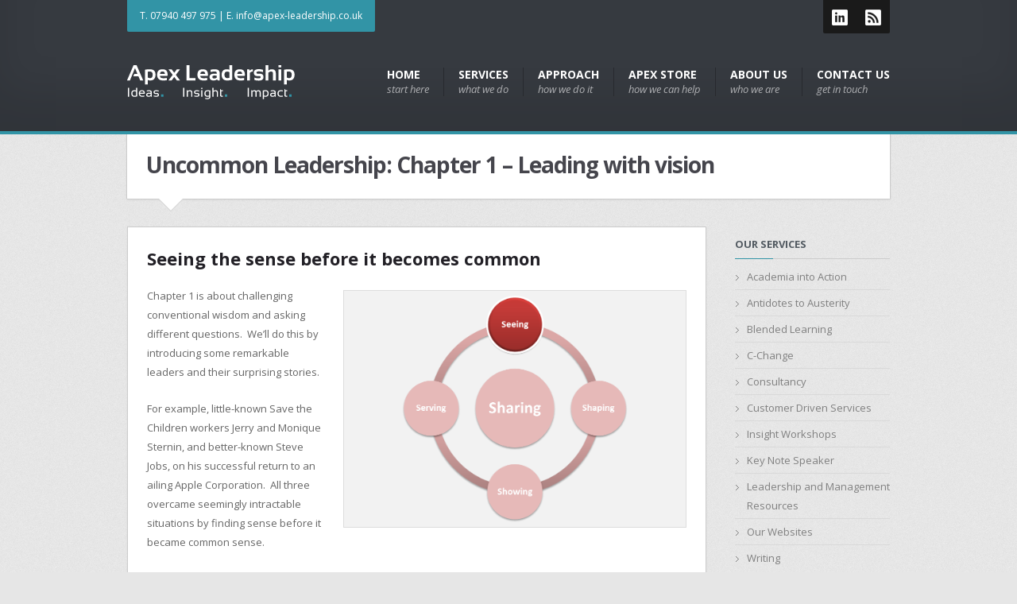

--- FILE ---
content_type: text/html; charset=UTF-8
request_url: http://www.apex-leadership.co.uk/services/uncommonleadership/leading-with-vision/
body_size: 7140
content:
<!DOCTYPE html>
<html dir="ltr" lang="en-US" xmlns:og="http://opengraphprotocol.org/schema/">
<head>
<meta charset="UTF-8" />
<meta content="width=device-width,minimum-scale=1,maximum-scale=1" name="viewport">
<meta name="format-detection" content="telephone=no">
<title>
Leading with vision: seeing the sense before it becomes common</title>
<link rel="profile" href="http://gmpg.org/xfn/11" />
<link rel="alternate" type="application/rss+xml" title="Apex Leadership RSS Feed" href="http://www.apex-leadership.co.uk/feed/" />
<link rel="pingback" href="http://www.apex-leadership.co.uk/xmlrpc.php" />
<style type="text/css">
/* Links */
a {color:#3294a6;text-decoration:none;}
a:hover, .widget ul a:hover {color:#3294a6;text-decoration:underline;}
/* Theme Color */
.flex-direction-nav li a:hover, #portfolio-sort a.active, #header-top .left, .entry-meta-tags, .circle, .page-navigation a, #sidebar .widget h4 span, .flex-caption p { background:#3294a6;}
#header .container {border-color: #3294a6;}
.circle:after, .page-navigation .nav-next a:before {border-left-color: #3294a6;}
.page-navigation .nav-previous a:before {border-right-color: #3294a6;}
.post-format {background-color: #3294a6;}
#footer-widgets .widget h4 span {color:#3294a6;}
</style>
<!-- Stylesheet -->
<link rel="stylesheet" type="text/css" media="all" href="http://www.apex-leadership.co.uk/wp-content/themes/venture/style.css" />
<!-- Google Font -->
<link href='http://fonts.googleapis.com/css?family=Open+Sans:400,400italic,700,700italic' rel='stylesheet' type='text/css'>
<!-- This site is optimized with the Yoast WordPress SEO plugin v1.2.8.7 - http://yoast.com/wordpress/seo/ -->
<meta name="description" content="Leading with vision is about seeing the common sense before it becomes common, about challenging conventional wisdom and asking different questions."/>
<link rel="canonical" href="http://www.apex-leadership.co.uk/services/uncommonleadership/leading-with-vision/" />
<meta property='og:locale' content='en_US'/>
<meta property='og:title' content='Leading with vision: seeing the sense before it becomes common'/>
<meta property='og:description' content='Leading with vision is about seeing the common sense before it becomes common, about challenging conventional wisdom and asking different questions.'/>
<meta property='og:url' content='http://www.apex-leadership.co.uk/services/uncommonleadership/leading-with-vision/'/>
<meta property='og:site_name' content='Apex Leadership'/>
<meta property='og:type' content='article'/>
<meta property='og:image' content='http://www.apex-leadership.co.uk/wp-content/uploads/Seeing-Leading-with-vision.png'/>
<meta property='og:image' content='http://www.apex-leadership.co.uk/wp-content/uploads/Uncommon-Leadeship-3-D.png'/>
<!-- / Yoast WordPress SEO plugin. -->

<link rel="alternate" type="application/rss+xml" title="Apex Leadership &raquo; Feed" href="http://www.apex-leadership.co.uk/feed/" />
<link rel="alternate" type="application/rss+xml" title="Apex Leadership &raquo; Comments Feed" href="http://www.apex-leadership.co.uk/comments/feed/" />
<link rel="alternate" type="application/rss+xml" title="Apex Leadership &raquo; Uncommon Leadership: Chapter 1 &#8211; Leading with vision Comments Feed" href="http://www.apex-leadership.co.uk/services/uncommonleadership/leading-with-vision/feed/" />
<link rel='stylesheet' id='shortcodes-css'  href='http://www.apex-leadership.co.uk/wp-content/themes/venture/framework/shortcodes/shortcodes.css?ver=3.4.2' type='text/css' media='all' />
<link rel='stylesheet' id='responsive_css-css'  href='http://www.apex-leadership.co.uk/wp-content/themes/venture/css/responsive.css?ver=3.4.2' type='text/css' media='all' />
<script type='text/javascript' src='http://www.apex-leadership.co.uk/wp-includes/js/jquery/jquery.js?ver=1.7.2'></script>
<link rel="EditURI" type="application/rsd+xml" title="RSD" href="http://www.apex-leadership.co.uk/xmlrpc.php?rsd" />
<link rel="wlwmanifest" type="application/wlwmanifest+xml" href="http://www.apex-leadership.co.uk/wp-includes/wlwmanifest.xml" /> 
<meta name="generator" content="WordPress 3.4.2" />
<!--[if lt IE 9]><script src="http://www.apex-leadership.co.uk/wp-content/themes/venture/js/html5.js"></script><![endif]--><!--[if (gte IE 6)&(lte IE 8)]><script src="http://www.apex-leadership.co.uk/wp-content/themes/venture/js/selectivizr-min.js"></script><![endif]--><link rel="shortcut icon" href="http://www.apex-leadership.co.uk/wp-content/uploads/2012/10/favicon.jpg"/>
<script type="text/javascript">
  var _gaq = _gaq || [];
  _gaq.push(['_setAccount', 'UA-36833632-1']);
  _gaq.push(['_trackPageview']);

  (function() {
    var ga = document.createElement('script'); ga.type = 'text/javascript'; ga.async = true;
    ga.src = ('https:' == document.location.protocol ? 'https://ssl' : 'http://www') + '.google-analytics.com/ga.js';
    var s = document.getElementsByTagName('script')[0]; s.parentNode.insertBefore(ga, s);
  })();
</script>
</head>
<body id="body" class="page page-id-1362 page-child parent-pageid-1309 page-template-default">




<!-- #header -->
<header id="header" class="clearfix">
<div class="container clearfix">

<!-- #header-top -->
<div id="header-top" class="clearfix">
<div class="left">
T. 07940 497 975 | E. <a href="mailto:info@apex-leadership.co.uk">info@apex-leadership.co.uk</a></div>

  <!-- #social -->
  <ul id="social" class="clearfix">
                    <li class="linkedin"><a href="http://www.linkedin.com/company/2740345?trk=tyah">LinkedIn</a></li>	 <li class="rss"><a href="http://www.apex-leadership.co.uk/feed/">RSS</a></li>  </ul>
  <!-- /#social -->
  </div>
<!-- /#header-top -->




<!-- #logo -->
  <div id="logo">
          <a href="http://www.apex-leadership.co.uk">
            <img alt="Apex Leadership" src="http://www.apex-leadership.co.uk/wp-content/uploads/logo.png">
            </a>
       </div>
<!-- /#logo -->
<!-- #primary-nav -->
<nav id="primary-nav" role="navigation" class="clearfix">
      <ul id="menu-nav" class="nav sf-menu clearfix"><li id="menu-item-21" class="menu-item menu-item-type-post_type menu-item-object-page"><a href="http://www.apex-leadership.co.uk/"><strong>Home</strong><span>start here</span></a></li>
<li id="menu-item-20" class="menu-item menu-item-type-post_type menu-item-object-page current-page-ancestor"><a href="http://www.apex-leadership.co.uk/services/"><strong>Services</strong><span>what we do</span></a></li>
<li id="menu-item-102" class="menu-item menu-item-type-custom menu-item-object-custom"><a href="#"><strong>Approach</strong><span>how we do it</span></a>
<ul class="sub-menu">
	<li id="menu-item-105" class="menu-item menu-item-type-post_type menu-item-object-page"><a href="http://www.apex-leadership.co.uk/management-and-leadership-development-training/">Ideas</a></li>
	<li id="menu-item-111" class="menu-item menu-item-type-post_type menu-item-object-page"><a href="http://www.apex-leadership.co.uk/structured-workshops/">Insight</a></li>
	<li id="menu-item-115" class="menu-item menu-item-type-post_type menu-item-object-page"><a href="http://www.apex-leadership.co.uk/business-leadership-skill/">Impact</a></li>
	<li id="menu-item-118" class="menu-item menu-item-type-post_type menu-item-object-page"><a href="http://www.apex-leadership.co.uk/structured-facilitation-skills/">Facilitation</a></li>
</ul>
</li>
<li id="menu-item-18" class="menu-item menu-item-type-post_type menu-item-object-page"><a href="http://www.apex-leadership.co.uk/store/"><strong>Apex Store</strong><span>how we can help</span></a></li>
<li id="menu-item-214" class="menu-item menu-item-type-post_type menu-item-object-page"><a href="http://www.apex-leadership.co.uk/about/"><strong>About Us</strong><span>who we are</span></a></li>
<li id="menu-item-16" class="menu-item menu-item-type-post_type menu-item-object-page"><a href="http://www.apex-leadership.co.uk/contact-us/"><strong>Contact Us</strong><span>get in touch</span></a></li>
</ul>       <select id="menu-nav-1" class="menu dropdown-menu"><option value="" class="blank">&mdash; Nav &mdash;</option><option class="menu-item menu-item-type-post_type menu-item-object-page menu-item-21 menu-item-depth-0" value="http://www.apex-leadership.co.uk/">Home</option>
<option class="menu-item menu-item-type-post_type menu-item-object-page current-page-ancestor menu-item-20 menu-item-depth-0" value="http://www.apex-leadership.co.uk/services/">Services</option>
<option class="menu-item menu-item-type-custom menu-item-object-custom menu-item-102 menu-item-depth-0" value="#">Approach</option>	<option class="menu-item menu-item-type-post_type menu-item-object-page menu-item-105 menu-item-depth-1" value="http://www.apex-leadership.co.uk/management-and-leadership-development-training/">&ndash;&nbsp;Ideas</option>
	<option class="menu-item menu-item-type-post_type menu-item-object-page menu-item-111 menu-item-depth-1" value="http://www.apex-leadership.co.uk/structured-workshops/">&ndash;&nbsp;Insight</option>
	<option class="menu-item menu-item-type-post_type menu-item-object-page menu-item-115 menu-item-depth-1" value="http://www.apex-leadership.co.uk/business-leadership-skill/">&ndash;&nbsp;Impact</option>
	<option class="menu-item menu-item-type-post_type menu-item-object-page menu-item-118 menu-item-depth-1" value="http://www.apex-leadership.co.uk/structured-facilitation-skills/">&ndash;&nbsp;Facilitation</option>

<option class="menu-item menu-item-type-post_type menu-item-object-page menu-item-18 menu-item-depth-0" value="http://www.apex-leadership.co.uk/store/">Apex Store</option>
<option class="menu-item menu-item-type-post_type menu-item-object-page menu-item-214 menu-item-depth-0" value="http://www.apex-leadership.co.uk/about/">About Us</option>
<option class="menu-item menu-item-type-post_type menu-item-object-page menu-item-16 menu-item-depth-0" value="http://www.apex-leadership.co.uk/contact-us/">Contact Us</option>
</select>  </nav>
<!-- #primary-nav -->

</div>
</header>
<!-- /#header -->


<!-- #page-header -->
<div id="page-header" class="container">
<h1>Uncommon Leadership: Chapter 1 &#8211; Leading with vision</h1>
 
</div>
<!-- /#page-header -->

<!-- #primary -->
<div id="primary" class="container clearfix">
<!-- #content -->
  <section id="content" role="main">
        <article id="post-1362" class="post-1362 page type-page status-publish hentry">
      
      <div class="entry-content">
        <h2>Seeing the sense before it becomes common</h2>
<p><img class="wp-image-1363 alignright" title="Seeing - Leading with vision" src="http://www.apex-leadership.co.uk/wp-content/uploads/Seeing-Leading-with-vision.png" alt="" width="420" height="287" />Chapter 1 is about challenging conventional wisdom and asking different questions.  We’ll do this by introducing some remarkable leaders and their surprising stories.</p>
<p>For example, little-known Save the Children workers Jerry and Monique Sternin, and better-known Steve Jobs, on his successful return to an ailing Apple Corporation.  All three overcame seemingly intractable situations by finding sense before it became common sense.</p>
<p>And we’ll introduce you to other practical ways to find the uncommon sense, such as tipping point leadership like that displayed by Bill Bratton whilst head of New York’s Transit Police, succeeding by separating the trivial many from the vital few.</p>
<h2>Chaper 1 contents</h2>
<ul>
<li>Two months from bankruptcy: the obvious and the unexpected</li>
<li>Seeing the sense before it becomes common</li>
<li>Learning from the best</li>
<li>As new ideas emerge it takes leadership to implement them</li>
<li>Sense-making</li>
<li>Sense-making and sense-giving</li>
<li>Lessons from a fire</li>
<li><a href="http://www.koganpage.com/editions/uncommon-leadership/9780749471040" target="_blank"><img class="alignright size-full wp-image-1397" title="Uncommon Leadership" src="http://www.apex-leadership.co.uk/wp-content/uploads/Uncommon-Leadeship-3-D.png" class="fancybox" rel="lightbox[post_content]" title="Uncommon Leadership: Chapter 1 - Leading with vision" alt="" width="180" height="285" /></a>Steps to sense-making</li>
<li>Today’s sense, tomorrow’s vision</li>
<li>Vision: a different view of the future</li>
<li>Building a vision</li>
<li>Leading with vision: bridging and bonding</li>
<li>Building a cathedral</li>
<li>Vision – what’s the problem?</li>
<li>Finding the sense before it becomes common</li>
<li>Holding tensions: why not find the glass?</li>
<li>Tipping point leadership</li>
<li>The trivial many and the vital few</li>
<li>The obvious in plain view</li>
<li>Three ways to look at the future</li>
</ul>
<p>But it’s one thing seeing sense before it becomes common, it’s quite another making that sense more common within your organizations.  We explore this in the next chapter: <a title="Chapter 2 – Leading with action" href="http://www.apex-leadership.co.uk/services/uncommonleadership/chapter-2-leading-with-action/">Leading with action</a>.</p>
<p><a title="Uncommon Leadership" href="http://www.apex-leadership.co.uk/services/uncommonleadership/">Back to Uncommon Leadership home page</a></p>
              </div>

    </article>
    
      </section>
  <!-- #content -->
  <!-- #sidebar -->
<aside id="sidebar" role="complementary">

	<div id="nav_menu-2" class="widget-1 widget-first widget widget_nav_menu clearfix"><h4>Our Services<span></span></h4><div class="menu-services-container"><ul id="menu-services" class="menu"><li id="menu-item-652" class="menu-item menu-item-type-post_type menu-item-object-page menu-item-652"><a href="http://www.apex-leadership.co.uk/services/academia-into-action/">Academia into Action</a></li>
<li id="menu-item-332" class="menu-item menu-item-type-post_type menu-item-object-page menu-item-332"><a href="http://www.apex-leadership.co.uk/services/antidotes-to-austerity/">Antidotes to Austerity</a></li>
<li id="menu-item-333" class="menu-item menu-item-type-post_type menu-item-object-page menu-item-333"><a href="http://www.apex-leadership.co.uk/services/blended-learning/">Blended Learning</a></li>
<li id="menu-item-334" class="menu-item menu-item-type-post_type menu-item-object-page menu-item-334"><a href="http://www.apex-leadership.co.uk/services/c-change/">C-Change</a></li>
<li id="menu-item-335" class="menu-item menu-item-type-post_type menu-item-object-page menu-item-335"><a href="http://www.apex-leadership.co.uk/services/consultancy/">Consultancy</a></li>
<li id="menu-item-336" class="menu-item menu-item-type-post_type menu-item-object-page menu-item-336"><a href="http://www.apex-leadership.co.uk/services/customer-driven-services/">Customer Driven Services</a></li>
<li id="menu-item-337" class="menu-item menu-item-type-post_type menu-item-object-page menu-item-337"><a href="http://www.apex-leadership.co.uk/services/insight-workshops/">Insight Workshops</a></li>
<li id="menu-item-338" class="menu-item menu-item-type-post_type menu-item-object-page menu-item-338"><a href="http://www.apex-leadership.co.uk/services/key-note-speaker/">Key Note Speaker</a></li>
<li id="menu-item-339" class="menu-item menu-item-type-post_type menu-item-object-page menu-item-339"><a href="http://www.apex-leadership.co.uk/services/leadership-and-management-resources/">Leadership and Management Resources</a></li>
<li id="menu-item-340" class="menu-item menu-item-type-post_type menu-item-object-page menu-item-340"><a href="http://www.apex-leadership.co.uk/services/websites/">Our Websites</a></li>
<li id="menu-item-345" class="menu-item menu-item-type-post_type menu-item-object-page menu-item-345"><a href="http://www.apex-leadership.co.uk/services/writing/">Writing</a></li>
</ul></div></div><div id="text-3" class="widget-2 widget widget_text clearfix">			<div class="textwidget"><h4><a href="http://www.apex-leadership.co.uk/blog/">Visit Our Blog &raquo;</a><span></span></h4></div>
		</div><div class="widget column sidebar-testimonial col-third clearfix">
	<h4>Our Clients: <br />what they say about us<span>.</span></h4>
    <ul>
	<li>Very stimulating and thought provoking.</li>
	<li>Excellent session some really good quality discussion.</li>
	<li>Very good session – at the moment there doesn’t seem to be ‘time’ but actually we should be making time for this type of learning.</li>
</ul><br /><strong>- Delegates: &#8220;Middle Managers&#8221; workshop</strong>    <br /><a href="http://www.apex-leadership.co.uk/testimonials/">View Testimonials &raquo;</a>
</div>

<div class="widget column newsletter col-third clearfix">
	<h4>Email Newsletter<span>.</span></h4>
    <p>Keep up to date with the latest from Apex Leadership: insights and fresh thinking; upcoming events; seminars and activities; new products and services. Subscribe to our newsletter:</p>
    <form class="subForm" method="post" action="http://the-happy-manager.createsend.com/t/j/s/iigkl/">
		<label for="name">Name:</label><br><input type="text" name="cm-name" class="textbox" value="Name" onfocus="if(this.value=='Name'){this.value=''};" onblur="if(this.value==''){this.value='Name'};" /><br>
		<label for="jtuhtj-jtuhtj">Email:</label><br><input type="text" name="cm-iigkl-iigkl" class="textbox" value="Email Address" onfocus="if(this.value=='Email Address'){this.value=''};" onblur="if(this.value==''){this.value='Email Address'};" />
		<br class="clear"><br class="clear">
		<input type="submit" value="Subscribe" class="st-btn st-btn-black">
        <input type="submit" value="Subscribe" class="st-btn st-btn-teal">
	</form>
</div>

<!-- #sidebar -->
</aside>
</div>
<!-- #primary -->
<!-- #footer -->
<footer id="footer" class="clearfix">
<div class="container">

<div id="footer-widgets" class="row">
<div id="text-2" class="widget-1 widget-first column col-third widget widget_text"><h4>About Apex Leadership<span>.</span></h4>			<div class="textwidget"><p>Apex Leadership Limited was founded by Anthony Sturgess and Phil Higson. </p>
<p>They are both experienced management educators and developers, and former business school department heads.</p>
</div>
		</div><div id="st_blog_widget-2" class="widget-2 column col-third widget st_blog_widget"> 
        <h4>Latest Blog Posts<span>.</span></h4>                            
                <ul class="clearfix">
                
					                                        <li class="clearfix">
                        
                        
                                                <div class="entry-thumb">
                        <a href="http://www.apex-leadership.co.uk/leadership-skill-training/">
                        <img src="http://www.apex-leadership.co.uk/wp-content/uploads/Better-leadership-skill-training-antidotes-to-austerity-150x150.jpg" class="attachment-thumbnail wp-post-image" alt="Better leadership skill training antidotes to austerity" title="Better leadership skill training antidotes to austerity" />                        </a>
                        </div>
                                                
					<h5 class="entry-title"><a href="http://www.apex-leadership.co.uk/leadership-skill-training/">Better leadership skill training – key to combating recession</a></h5>
					<div class="entry-meta">
    					<!--<time datetime=""></time>-->
						<p></p> <p></p> <p class="MsoNormal">There is growing evidence that better leadership                    </div>
 
                    
                    </li>
                                        <li class="clearfix">
                        
                        
                                                <div class="entry-thumb">
                        <a href="http://www.apex-leadership.co.uk/workplace-motivation/">
                        <img src="http://www.apex-leadership.co.uk/wp-content/uploads/workplace-motivation-150x150.jpg" class="attachment-thumbnail wp-post-image" alt="workplace motivation" title="workplace motivation" />                        </a>
                        </div>
                                                
					<h5 class="entry-title"><a href="http://www.apex-leadership.co.uk/workplace-motivation/">Workplace Motivation: 7 tips for Challenging Situations</a></h5>
					<div class="entry-meta">
    					<!--<time datetime=""></time>-->
						<p>Workplace motivation can be a challenge at the best of                    </div>
 
                    
                    </li>
                                        
                    
                </ul>
		
		</div><div class="widget column newsletter col-third clearfix">
	<h4>Email Newsletter<span>.</span></h4>
    <p>Keep up to date with the latest from Apex Leadership: insights and fresh thinking; upcoming events; seminars and activities; new products and services. Subscribe to our newsletter:</p>
    <form class="subForm" method="post" action="http://the-happy-manager.createsend.com/t/j/s/iigkl/">
		<label for="name">Name:</label><br><input type="text" name="cm-name" class="textbox" value="Name" onfocus="if(this.value=='Name'){this.value=''};" onblur="if(this.value==''){this.value='Name'};" /><br>
		<label for="jtuhtj-jtuhtj">Email:</label><br><input type="text" name="cm-iigkl-iigkl" class="textbox" value="Email Address" onfocus="if(this.value=='Email Address'){this.value=''};" onblur="if(this.value==''){this.value='Email Address'};" />
		<br class="clear"><br class="clear">
		<input type="submit" value="Subscribe" class="st-btn st-btn-black">
        <input type="submit" value="Subscribe" class="st-btn st-btn-teal">
	</form>
</div>
</div>





</div>
</footer>
<!-- /#footer -->


<!-- #footer-bottom -->
<footer id="footer-bottom" class="clearfix">
<div class="container">
    <nav id="footer-nav">
    <ul id="menu-footer" class="nav-footer clearfix"><li id="menu-item-38" class="menu-item menu-item-type-post_type menu-item-object-page menu-item-38"><a href="http://www.apex-leadership.co.uk/">Home</a></li>
<li id="menu-item-37" class="menu-item menu-item-type-post_type menu-item-object-page current-page-ancestor menu-item-37"><a href="http://www.apex-leadership.co.uk/services/">Services</a></li>
<li id="menu-item-35" class="menu-item menu-item-type-post_type menu-item-object-page menu-item-35"><a href="http://www.apex-leadership.co.uk/store/">Store</a></li>
<li id="menu-item-41" class="menu-item menu-item-type-post_type menu-item-object-page menu-item-41"><a href="http://www.apex-leadership.co.uk/blog/">Blog</a></li>
<li id="menu-item-33" class="menu-item menu-item-type-post_type menu-item-object-page menu-item-33"><a href="http://www.apex-leadership.co.uk/contact-us/">Contact</a></li>
<li id="menu-item-210" class="menu-item menu-item-type-post_type menu-item-object-page menu-item-210"><a href="http://www.apex-leadership.co.uk/partners/">Our Partners</a></li>
<li id="menu-item-286" class="menu-item menu-item-type-post_type menu-item-object-page menu-item-286"><a href="http://www.apex-leadership.co.uk/testimonials/">Customer Feedback</a></li>
<li id="menu-item-564" class="menu-item menu-item-type-custom menu-item-object-custom menu-item-564"><a target="_blank" href="http://www.the-happy-manager.com">The Happy Manager</a></li>
<li id="menu-item-161" class="menu-item menu-item-type-post_type menu-item-object-page menu-item-161"><a href="http://www.apex-leadership.co.uk/legal/">Legal</a></li>
</ul>  </nav>
  
  <div id="copyright">
  	<small id="copyright">&copy; Copyright 2026 Apex Leadership Ltd. <a href="http://www.suttonsilver.co.uk" title="Web Design Chester" target="_blank">Web Design</a> by Sutton Silver</small>
  </div>
</div>
</footer> 
<!-- /#footer-bottom -->


<!-- /#container -->
	<script>
		var getElementsByClassName=function(a,b,c){if(document.getElementsByClassName){getElementsByClassName=function(a,b,c){c=c||document;var d=c.getElementsByClassName(a),e=b?new RegExp("\\b"+b+"\\b","i"):null,f=[],g;for(var h=0,i=d.length;h<i;h+=1){g=d[h];if(!e||e.test(g.nodeName)){f.push(g)}}return f}}else if(document.evaluate){getElementsByClassName=function(a,b,c){b=b||"*";c=c||document;var d=a.split(" "),e="",f="http://www.w3.org/1999/xhtml",g=document.documentElement.namespaceURI===f?f:null,h=[],i,j;for(var k=0,l=d.length;k<l;k+=1){e+="[contains(concat(' ', @class, ' '), ' "+d[k]+" ')]"}try{i=document.evaluate(".//"+b+e,c,g,0,null)}catch(m){i=document.evaluate(".//"+b+e,c,null,0,null)}while(j=i.iterateNext()){h.push(j)}return h}}else{getElementsByClassName=function(a,b,c){b=b||"*";c=c||document;var d=a.split(" "),e=[],f=b==="*"&&c.all?c.all:c.getElementsByTagName(b),g,h=[],i;for(var j=0,k=d.length;j<k;j+=1){e.push(new RegExp("(^|\\s)"+d[j]+"(\\s|$)"))}for(var l=0,m=f.length;l<m;l+=1){g=f[l];i=false;for(var n=0,o=e.length;n<o;n+=1){i=e[n].test(g.className);if(!i){break}}if(i){h.push(g)}}return h}}return getElementsByClassName(a,b,c)},
			dropdowns = getElementsByClassName( 'dropdown-menu' );
		for ( i=0; i<dropdowns.length; i++ )
			dropdowns[i].onchange = function(){ if ( this.value != '' ) window.location.href = this.value; }
	</script>
	<script type='text/javascript' src='http://www.apex-leadership.co.uk/wp-content/themes/venture/framework/shortcodes/shortcodes.js?ver=3.4.2'></script>
<script type='text/javascript' src='http://www.apex-leadership.co.uk/wp-content/themes/venture/js/functions.js?ver=3.4.2'></script>
<script type='text/javascript' src='http://www.apex-leadership.co.uk/wp-content/themes/venture/js/jquery.flexslider-min.js?ver=3.4.2'></script>
<script type='text/javascript' src='http://www.apex-leadership.co.uk/wp-content/themes/venture/js/jquery.isotope.min.js?ver=3.4.2'></script>
</body></html>

--- FILE ---
content_type: text/css
request_url: http://www.apex-leadership.co.uk/wp-content/themes/venture/style.css
body_size: 23526
content:
/*
Theme Name: 	ApexLeadership
Theme URI: 		http://apex-leadership.co.uk/
Author: 		Chris Drury (Sutton Silver)
Author URI: 	http://suttonsilver.co.uk
Description: 	
Version: 		
License: 		
License URI: 	License .txt
*/


/* =Normalize and Reset
-------------------------------------------------------------- */
article,aside,details,figcaption,figure,footer,header,hgroup,nav,section,summary{display:block}
audio,canvas,video{display:inline-block;*display:inline;*zoom:1}
audio:not([controls]){display:none;height:0}
[hidden]{display:none}
html{font-size:100%;-webkit-text-size-adjust:100%;-ms-text-size-adjust:100%}
html,button,input,select,textarea{font-family:sans-serif}
body{margin:0}
a:focus{outline:none;}
a:hover,a:active{outline:0}
h1{font-size:2em;margin:.67em 0}
h2{font-size:1.5em;margin:.83em 0}
h3{font-size:1.17em;margin:1em 0}
h4{font-size:1em;margin:1.33em 0}
h5{font-size:.83em;margin:1.67em 0}
h6{font-size:.75em;margin:2.33em 0}
abbr[title]{border-bottom:1px dotted}
b,strong{font-weight:bold}
blockquote{margin:1em 40px}
dfn{font-style:italic}
mark{background:#ff0;color:#000}
p,pre{margin:1em 0}
pre,code,kbd,samp{font-family:monospace,serif;_font-family:'courier new',monospace;font-size:1em}
pre{white-space:pre;white-space:pre-wrap;word-wrap:break-word}
q{quotes:none}
q:before,q:after{content:'';content:none}
small{font-size:75%}
sub,sup{font-size:75%;line-height:0;position:relative;vertical-align:baseline}
sup{top:-0.5em}
sub{bottom:-0.25em}
dl,menu,ol,ul{margin:1em 0}
dd{margin:0 0 0 40px}
menu,ol,ul{padding:0 0 0 40px}
nav ul,nav ol{list-style:none;list-style-image:none}
img{border:0;-ms-interpolation-mode:bicubic}
svg:not(:root){overflow:hidden}
figure{margin:0}
form{margin:0}
fieldset{border:1px solid #c0c0c0;margin:0 2px;padding:.35em .625em .75em}
legend{border:0;padding:0;white-space:normal;*margin-left:-7px}
button,input,select,textarea{font-size:100%;margin:0;vertical-align:baseline;*vertical-align:middle}
button,input{line-height:normal}
button,input[type="button"],input[type="reset"],input[type="submit"]{cursor:pointer;-webkit-appearance:button;*overflow:visible}
button[disabled],input[disabled]{cursor:default}
input[type="checkbox"],input[type="radio"]{box-sizing:border-box;padding:0;*height:13px;*width:13px}
input[type="search"]{-webkit-appearance:textfield;-moz-box-sizing:content-box;-webkit-box-sizing:content-box;box-sizing:content-box}
input[type="search"]::-webkit-search-decoration,input[type="search"]::-webkit-search-cancel-button{-webkit-appearance:none}
button::-moz-focus-inner,input::-moz-focus-inner{border:0;padding:0}
textarea{overflow:auto;vertical-align:top}
table{border-collapse:collapse;border-spacing:0}
/*	Clearfix */
.clearfix{*zoom:1;}.clearfix:before,.clearfix:after{display:table;content:"";}.clearfix:after{clear:both;}
/*	Responsive Images */
img, object, embed {max-width: 100%;height: auto;}
img {-ms-interpolation-mode: bicubic;}
#map_canvas img, .map_canvas img {max-width: none!important;}
/*	Responsive Video Container  */
.video-container {position: relative;padding-bottom: 56.25%;padding-top: 30px;height: 0;overflow: hidden;}
.video-container iframe, .video-container object, .video-container embed {position: absolute;top: 0;left: 0;width: 100%;height: 100%;}

*{outline:none !important;}

/* =Responsive Grid
-------------------------------------------------------------- */

.row, .row-fixed, .row-adaptive, .row-delaybreak { width: 100%; max-width: 980px; margin: 0 auto;zoom: 1; }
.row:before, .row:after, .row-fixed:before, .row-fixed:after, .row-adaptive:before, .row-adaptive:after, .row-delaybreak:before, .row-delaybreak:after { content:""; display:table; }
.row:after, .row-fixed:after, .row-adaptive:after, .row-delaybreak:after { clear: both; }
.column { margin-left: 4.4%; float: left; min-height: 1px; position: relative; margin-bottom:1.5em;-moz-box-sizing: border-box; -webkit-box-sizing: border-box; box-sizing: border-box;}
.column:first-child { margin-left: 0;}
.row .col-half, .row-fixed .col-half, .row-adaptive .col-half {width: 47.78%;}
.row.half-gutter .col-half:nth-child(2n+3), .row-fixed.half-gutter .col-half:nth-child(2n+3), .row-adaptive.half-gutter .col-half:nth-child(2n+3), .row-delaybreak.half-gutter .col-half:nth-child(2n+3) {margin-left:0;clear: left;}
.row .col-third, .row-fixed .col-third, .row-adaptive .col-third {width: 30.4%;}
.row.half-gutter .col-third:nth-child(3n+4), .row-fixed.half-gutter .col-third:nth-child(3n+4), .row-adaptive.half-gutter .col-third:nth-child(3n+4), .row-delaybreak.half-gutter .col-third:nth-child(3n+4) {margin-left:0;clear: left;}
.row .col-fourth, .row-fixed .col-fourth, .row-adaptive .col-fourth {width: 21.7%;}
.row.half-gutter .col-fourth:nth-child(4n+5), .row-fixed.half-gutter .col-fourth:nth-child(4n+5), .row-adaptive.half-gutter .col-fourth:nth-child(4n+5), .row-delaybreak.half-gutter .col-fourth:nth-child(4n+5) {margin-left:0;clear: left;}
.row .col-fifth, .row-fixed .col-fifth, .row-adaptive .col-fifth {width: 16.48%;}
.row .col-sixth, .row-fixed .col-sixth, .row-adaptive .col-sixth {width: 12.98%;}
.page-id-208 .row .col-half{width:60%;}

.row.half-gutter .column, .row-fixed.half-gutter .column, .row-adaptive.half-gutter .column, .row-delaybreak.half-gutter .column {margin-left:2.2%;}
.row.half-gutter .column:first-child, .row-fixed.half-gutter .column:first-child, .row-adaptive.half-gutter .column:first-child, .row-delaybreak.half-gutter .column:first-child {margin-left:0;}
.row.half-gutter .col-half, .row-fixed.half-gutter .col-half, .row-adaptive.half-gutter .col-half, .row-delaybreak .col-half {width: 48.9%;}
.row.half-gutter .col-third, .row-fixed.half-gutter .col-third, .row-adaptive.half-gutter .col-third, .row-delaybreak .col-third {width: 31.86%;}
.row.half-gutter .col-fourth, .row-fixed.half-gutter .col-fourth, .row-adaptive.half-gutter .col-fourth, .row-delaybreak .col-fourth {width: 23.35%;}
.row.half-gutter .col-fifth, .row-fixed.half-gutter .col-fifth, .row-adaptive.half-gutter .col-fifth, .row-delaybreak .col-fifth {width: 18.24%;}
.row.half-gutter .col-sixth, .row-fixed.half-gutter .col-sixth, .row-adaptive.half-gutter .col-sixth, .row-delaybreak .col-sixth {width: 14.83%;}

.row.no-gutter .column, .row-fixed.no-gutter .column, .row-adaptive.no-gutter .column {margin-left:0;}
.row.no-gutter .col-half, .row-fixed.no-gutter .col-half, .row-adaptive.no-gutter .col-half {width: 50%;}
.row.no-gutter .col-third, .row-fixed.no-gutter .col-third, .row-adaptive.no-gutter .col-third {width: 33.333%;}
.row.no-gutter .col-fourth, .row-fixed.no-gutter .col-fourth, .row-adaptive.no-gutter .col-fourth {width: 24.99%;}
.row.no-gutter .col-fifth, .row-fixed.no-gutter .col-fifth, .row-adaptive.no-gutter .col-fifth {width: 20%;}
.row.no-gutter .col-sixth, .row-fixed.no-gutter .col-sixth, .row-adaptive.no-gutter .col-sixth {width: 16.66%;}

@media only screen and (max-width: 768px) {
.row { width: 100%; min-width: 0; margin-left: 0; margin-right: 0; }
.row .row .column { padding: 0; }
.row .column { width: auto !important; float: none; margin-left: 0; margin-right: 0; }
.row .column:last-child { margin-right: 0; float: none;}
.row .column:before, .column:after { content:""; display:table; }
.row .column:after { clear: both; }

.row-adaptive .col-fourth {width: 47.8%;}
.row-adaptive .col-fourth:nth-child(3) {margin-left: 0;}

.row-adaptive.half-gutter .col-fourth {width: 48.9%;}

.row-adaptive .col-sixth {width: 30.4%;}
.row-adaptive .col-sixth:nth-child(4n+4) {margin-left: 0;}


.row.half-gutter .col-sixth, .row-fixed.half-gutter .col-sixth, .row-adaptive.half-gutter .col-sixth {width: 31.86%;}
.row.no-gutter .column, .row-fixed.no-gutter .column, .row-adaptive.no-gutter .column {margin-left:0;}
.row.half-gutter .column {margin-left:0;}

.row-adaptive.hff .col-half, .row-adaptive.ffh .col-half {width:auto !important; float: none; margin-left: 0; margin-right: 0;clear:both;}
.row-adaptive.hff .col-fourth:nth-child(2) {margin-left:0;clear:left;}
.row-adaptive.hff .col-fourth:nth-child(3) {margin-left:4.4%;}
.row-adaptive.hff .col-fourth:nth-child(3) {clear:inherit;}





}
@media only screen and (max-width: 480px) {
.row-delaybreak { width: 100%; min-width: 0; margin-left: 0; margin-right: 0; }
.row-delaybreak .row .column { padding: 0; }
.row-delaybreak .column { width: auto !important; float: none; margin-left: 0; margin-right: 0; }
.row-delaybreak .column:last-child { margin-right: 0; float: none; }
.row-delaybreak .column:before, .column:after { content:""; display:table; }
.row-delaybreak .column:after { clear: both; }


.row-adaptive .col-sixth, .row-adaptive .col-fourth {width: 47.78%;}
.row-adaptive .col-sixth:nth-child(4n+4) {margin-left:4.4%;}
.row-adaptive .col-sixth:nth-child(2n+3)  {margin-left: 0;}
.row-adaptive .col-fourth:nth-child(3) {margin-left: 0;clear:left;}

.row-adaptive .col-fourth, .row-adaptive.half-gutter .col-fourth {width:100%;margin-left:0;}
.row-adaptive.hff .col-fourth:nth-child(3) {margin-left:0;}

.row.half-gutter .col-sixth, .row-fixed.half-gutter .col-sixth, .row-adaptive.half-gutter .col-sixth {width: 48.9%;}
.row-adaptive.half-gutter .col-sixth:nth-child(4n+4) {
    margin-left: 2.2%;
}
}


/* =WordPress Core
-------------------------------------------------------------- */

.alignnone {margin: 0 22px 0 0;}
.aligncenter, div.aligncenter {display:block;margin: 0 auto;}
.alignright {float:right;margin: 5px 0 22px 22px; padding:5px; background:#f2f2f2; border:1px solid #ddd;}
.alignleft {float:left;margin: 5px 22px 22px 0; padding:5px; background:#f2f2f2; border:1px solid #ddd;}
.aligncenter {display: block;margin: 0 auto;}
a img.alignright {float:right;margin: 5px 0 22px 22px;}
a img.alignnone {margin: 0 22px 22px 0;}
a img.alignleft {float:left;margin: 0 22px 22px 0;}
a img.aligncenter {display: block;margin-left: auto;margin-right: auto}
.wp-caption {position:relative;max-width: 100%;height: auto;}
.wp-caption a {display:block;line-height: 0;}
.wp-caption.alignnone {margin: 0 0 22px;width: auto !important;}
.wp-caption.alignleft {margin: 0 22px 22px 0;}
.wp-caption.alignright {margin: 0 0 22px 22px;}
.wp-caption img {
	border: 0 none;
	height: auto;
	margin:0;
	max-width: 100%;
	padding:0;
	border-radius: 2px;
	-moz=border-radius: 2px;
	-webkit-border-radius: 2px;}
.wp-caption p.wp-caption-text {
	background:#1a1a1a;
    background: rgba(0, 0, 0, 0.8);
    bottom: 12px;
    color: #FAFAFA;
    display: table;
    font-size: 11px;
    left: 12px;
    line-height: 17px;
    margin: 0 auto;
    padding: 10px 15px;
    position: absolute;
    right: 12px;
    text-align: center;
	border-radius: 3px;
	-moz=border-radius: 3px;
	-webkit-border-radius: 3px;}
.sticky {}
.gallery-caption {}
.bypostauthor {}


/* =Document Setup
-------------------------------------------------------------- */

html {background: #e6e6e6 url("images/bg.gif") repeat;}
body {font: 13px/24px 'Open Sans',Helvetica, Arial, sans-serif;	color: #666;overflow-x: hidden;}	
a {
	text-decoration:none;
	outline:0;
	-webkit-transition-property:background color;
	-webkit-transition-duration:.12s;
	-webkit-transition-timing-function:ease-out;
	-moz-transition-property:background color;
	-moz-transition-duration:.12s;
	-moz-transition-timing-function:ease-out;
	-o-transition-property:background color;
	-o-transition-duration:.12s;
	-o-transition-timing-function:ease-out;
	transition-property:background color;
	transition-duration:.12s;
	transition-timing-function:ease-out;}
a:hover {color:#222;cursor:pointer;}

/*	Headings */
h1, h2, h3, h4, h5, h6 {font-weight:bold; margin: 0 0 10px;	color:#222026;}

/*	Page Structure */
#site-container { 
	margin: 0 auto; 
	background:#fff;
	width: 960px;
	padding:0 25px;
	box-shadow:0 0 10px rgba(0,0,0,0.1);}
.container {margin: 0 auto; width: 960px;}
#content {float:left;width: 729px;margin:0 36px 0 0;}
#content.fullwidth {width:100%;float:none;margin:0;}
#content.sidebar-left {float:right;width: 729px;margin:0 0 0 36px;}
.home #content.fullwidth {-webkit-box-sizing: border-box; -moz-box-sizing: border-box; box-sizing: border-box; }

#sidebar {float:left;width:195px;font-size:12px;margin:10px 0 0;}
#primary {}

/*	Header */
#header {background:#363a40;margin: 0 0 0;padding:0;box-shadow: 0 -50px 50px rgba(0, 0, 0, 0.1) inset;position: relative;z-index: 8000; border-bottom:4px solid #3294A6;}
#header .container {}
#header #logo {float:left; margin:0 0 40px 0; float:left;}
#header #logo h1 {margin:0;font-size: 32px;}
#header #logo, #header #logo a {
	font-size: 32px;
	color:#1a1a1a;
	text-decoration:none;
	text-transform:uppercase;
	font-weight: bold;
	letter-spacing: -1px;}
#header #logo img {display:block;}
#header-top {margin:0 0 40px;}
#header-top .left {
	float:left;
	color: #fff;
	padding: 8px 16px;
	font-size: 12px
	;border-radius:0 0 2px 2px;
	-moz-border-radius:0 0 2px 2px;
	-webkit-border-radius:0 0 2px 2px;}
#header-top .left a, #header-top .left a:hover {
	color:#fff;	
}
#header-top #social {
	list-style:none;
	background:#1a1a1a;
	margin:0;
	padding:0;
	float:right;
	border-radius:0 0 2px 2px;
	-moz-border-radius:0 0 2px 2px;
	-webkit-border-radius:0 0 2px 2px;}
#header-top #social li {float:left;}
#header-top #social a {
	background-image:url("images/social-sprite.png");
	background-repeat:no-repeat;
	display:block;
	text-indent:-9999px;
	position:relative;
	height:42px;
	width:42px;}
#header-top #social .twitter a {background-position:center -78px;}
#header-top #social .twitter a:hover {background-color:#019ad2;}
#header-top #social .facebook a {background-position:center -38px;}
#header-top #social .facebook a:hover {background-color:#3b5998;}
#header-top #social .google a {background-position:center -156px;}
#header-top #social .google a:hover {background-color:#bb3216;}
#header-top #social .dribbble a {background-position:center -398px;}
#header-top #social .dribbble a:hover {background-color:#c5376d;}
#header-top #social .youtube a {background-position:center -198px;}
#header-top #social .youtube a:hover {background-color:#990e09;}
#header-top #social .vimeo a {background-position:center -119px;}
#header-top #social .vimeo a:hover {background-color:#0dadd6;}
#header-top #social .skype a {background-position:center -439px;}
#header-top #social .skype a:hover {background-color:#00aef0;}
#header-top #social .linkedin a {background-position:center -358px;}
#header-top #social .linkedin a:hover {background-color:#0080b2;}
#header-top #social .rss a {background-position:center 1px;}
#header-top #social .rss a:hover {background-color:#e3702d;}
#header-top #social .flickr a {background-position:center -238px;}
#header-top #social .flickr a:hover {background-color:#0063dc;}
#header-top #social .behance a {background-position:center -279px;}
#header-top #social .behance a:hover {background-color:#216ded;}
#header-top #social .forrst a {background-position:center -318px;}
#header-top #social .forrst a:hover {background-color:#467739;}

/*	Page Header */
#page-header {
	background:#fff;
	border:1px solid #ccc;
	border-top:0;
	margin-bottom:34px; 
	padding:26px 0 55px; 
	position:relative;
	border-radius:0 0 2px 2px;
	-moz-border-radius:0 0 2px 2px;
	-webkit-border-radius:0 0 2px 2px;
	box-shadow: 0 1px 3px rgba(0, 0, 0, 0.05);}
#page-header h1, #page-header strong {font-size: 28px;margin:0 24px 4px;letter-spacing:-1px;color:#45454C; float:left;}
#page-header p {margin:0 24px;color: #666;font-size: 22px; float:right;}
#page-header p span{color:#3294A6;}
#page-header .navigation {float:right;}
#page-header:before {
    border-color: #ccc transparent transparent;
    border-style: solid;
    border-width: 15px;
    content: "";
    height: 0;
    position: absolute;
    bottom: -31px;
	left: 40px;
    width: 0;}
#page-header:after {
    border-color: #fff transparent transparent;
    border-style: solid;
    border-width: 15px;
    content: "";
    height: 0;
    position: absolute;
    bottom: -30px;
	left: 40px;
    width: 0;
	}

/*	Footer */
#footer {
	background: #494e56;
    box-shadow: 0 10px 10px rgba(0, 0, 0, 0.2) inset, 0 0 10px rgba(0, 0, 0, 0.);
	padding:30px 0;
	margin:15px 0 0;
	color:#fafafa;
	font-size:13px;}
#footer a {color:#c9cacd;border-bottom:1px dotted #ccc}
#footer a:hover {border-bottom:none;}	
#footer-widgets .widget {margin-bottom:0;}
#footer-widgets .widget h4 {background:none;color:#fff;font-size:18px;letter-spacing: -0.5px;border-bottom:none;padding:0;margin: 0 0 18px;text-transform:none;text-shadow: 0 1px 1px rgba(0, 0, 0, 0.2);}
#footer-widgets .widget h4 span {font-size:28px;text-shadow: 0 1px 1px rgba(0, 0, 0, 0.2);margin: 0 0 0 2px;}
#footer-bottom {
	background:#212326;
	padding:20px 25px 12px;
	margin:0;
	line-height: 10px;
	color:#fafafa;
	font-size:11px;}
#footer-bottom #footer-nav {float:left;}
#footer-nav ul {margin:2px 0 0;padding:0;list-style:none;}
#footer-nav li {
	display:inline-block;
	margin:0 5px 10px 0;
	padding:0 5px 0 0;
	border-right: 1px dotted #8c8e91;
	line-height: 10px;}
#footer-nav li:last-child {border-right:none;}
#footer-nav li a {border-bottom:none;color:#fff;}
#footer-bottom a {color:#fff;font-size:11px;border-bottom:1px dotted #fafafa;}
#footer-bottom a:hover {border-bottom:1px solid #fff;text-decoration:none;}
#footer-bottom #copyright {float:right;font-size:11px;}

.centretitle{text-align:center; margin:0 0 20px;}


/* =Navigation & Menus
-------------------------------------------------------------- */

#primary-nav {float:right;margin:3px 0 0 0;padding:0;}
#primary-nav ul {list-style: none outside none;margin: 0;padding: 0;}
#primary-nav ul a {
    display: block;
    position: relative;
	border-left:1px solid #27292e;	
	padding:0 18px;
	color: #fff;
	position: relative;
	line-height: 18px;
	text-decoration:none;}
#primary-nav ul li:first-child a {border:none;}
#primary-nav ul li:last-child a {padding-right:0;}
#primary-nav ul li a strong, #primary-nav ul li a span {display:block;}
#primary-nav ul li a strong {text-transform:uppercase;font-size:14px;}
#primary-nav ul li a:hover strong{color:#afb0b3;}
#primary-nav ul li.current-menu-item a strong, 
#primary-nav ul li.current-menu-parent a strong,
.jigoshop #primary-nav ul li#menu-item-18 a strong{color:#D4E9ED;}
#primary-nav ul li a span {
	text-transform:lowercase;
	color:#afb0b3;
	font-size:13px;
	font-weight:normal;
	font-style:italic;}
#primary-nav ul a.sf-with-ul {margin-right: 35px;padding-right: 0;}
#primary-nav ul li {
	float: left;
	z-index: 40;
	height:50px;
	position: relative;}
#primary-nav ul li:hover {visibility: inherit;}
#primary-nav ul li:hover ul, #primary-nav ul li.sfHover ul {left: -1px;top: 40px;z-index: 99;}
#primary-nav ul li:hover li ul, #primary-nav ul li.sfHover li ul, #primary-nav ul li li:hover li ul, #primary-nav ul li li.sfHover li ul, #primary-nav ul li li li:hover li ul, #primary-nav ul li li li.sfHover li ul {top: -9999em;}
#primary-nav ul li li:hover ul, #primary-nav ul li li.sfHover ul, #primary-nav ul li li li:hover ul, #primary-nav ul li li li.sfHover ul, #primary-nav ul li li li li:hover ul, #primary-nav ul li li li li.sfHover ul {left: 220px;top: -12px;}
#primary-nav ul li a:hover, #primary-nav ul li:hover, #primary-nav ul li.sfHover a, #primary-nav ul li.current-cat a, #primary-nav ul li.current_page_item a, #primary-nav ul li.current-menu-item a {text-decoration: none;}
#primary-nav ul ul {
    background: #fff;
    border: 1px solid #ccc;
    box-shadow: 0 1px 3px rgba(0, 0, 0, 0.05);
    margin: 10px 0 0;
    padding: 4px 0;
	position: absolute;
	top: -9999em;
	width: 220px;
	border-radius: 1px;
	-moz-border-radius: 1px;
	-webkit-border-radius: 1px;}
#primary-nav ul ul:before {
    border-color: transparent transparent #FFFFFF;
    border-style: solid;
    border-width: 8px;
    content: "";
    height: 0;
    left: 51px;
    position: absolute;
    top: -16px;
    width: 0;}
#primary-nav ul ul ul:before {display:none}
#primary-nav ul ul li {background: none;float: none;width: 100%;margin:0;padding:0;border:none;height:auto;text-align:left;}
#primary-nav ul ul li a {
    font-size: 12px;
	font-weight: normal;
	color:#808080;
    display: block;
    padding: 8px 4px;
	margin: 0 10px;
	border-left:0;
	border-bottom: 1px dotted #ccc;}
#primary-nav ul ul li:first-child a {border-bottom: 1px dotted #ccc;}
#primary-nav ul ul li:last-child a {border-bottom:0;}
#primary-nav ul ul li a:hover {color:#4d4d4d;}
#primary-nav .sf-sub-indicator {
	display:inline;
	padding:0;
	margin:0;
	border:none;
	position:absolute;
	right: -18px;
    top: 8px;}
#primary-nav ul ul .sf-sub-indicator {right: 10px;top: 9px;color:#666;}
#primary-nav ul ul a.sf-with-ul {margin: 0 10px;padding: 8px 22px 8px 4px;}
#primary-nav ul li.sfHover ul a {color: #444 !important;}
#primary-nav ul li.sfHover ul a:hover {color: #777 !important;}
#primary-nav select {display:none;}
#primary-nav ul li.current-cat > a, #primary-nav ul li.current_page_item > a, #primary-nav ul li.current-menu-item > a {font-weight:bold;}
#primary-nav ul li a:hover, #primary-nav ul li:hover, #primary-nav ul li.sfHover a {color:#fff;}

/* =Homepage
-------------------------------------------------------------- */

#hpslider {
	background: #fff url("images/loading.gif") no-repeat center center;
	min-height: 350px;
	margin:0 -80px -60px;
	padding:0;
	position:relative;
	border-radius:0;
	-moz-border-radius:0;
	-webkit-border-radius:0;}
#hpslider .flex-direction-nav a {bottom: 70px;padding: 0.5% 1.2%;}
#hpslider .flex-direction-nav .flex-prev {right:140px;}
#hpslider .flex-direction-nav .flex-next {right:100px;}
#hpslider:before {
	background: -moz-linear-gradient(left,  rgba(230,230,230,1) 0%, rgba(230,230,230,0) 100%);
	background: -webkit-gradient(linear, left top, right top, color-stop(0%,rgba(230,230,230,1)), color-stop(100%,rgba(230,230,230,0)));
	background: -webkit-linear-gradient(left,  rgba(230,230,230,1) 0%,rgba(230,230,230,0) 100%);
	background: -o-linear-gradient(left,  rgba(230,230,230,1) 0%,rgba(230,230,230,0) 100%);
	background: -ms-linear-gradient(left,  rgba(230,230,230,1) 0%,rgba(230,230,230,0) 100%);
	background: linear-gradient(left,  rgba(230,230,230,1) 0%,rgba(230,230,230,0) 100%);
	filter: progid:DXImageTransform.Microsoft.gradient( startColorstr='#e6e6e6', endColorstr='#00e6e6e6',GradientType=1 );
	content:"";	
	width:80px;
	position:absolute;
	left:0;
	top:0;
	bottom:0;
	z-index: 1;	}
#hpslider:after {
	background: -moz-linear-gradient(left,  rgba(230,230,230,0) 0%, rgba(230,230,230,1) 100%);
	background: -webkit-gradient(linear, left top, right top, color-stop(0%,rgba(230,230,230,0)), color-stop(100%,rgba(230,230,230,1)));
	background: -webkit-linear-gradient(left,  rgba(230,230,230,0) 0%,rgba(230,230,230,1) 100%);
	background: -o-linear-gradient(left,  rgba(230,230,230,0) 0%,rgba(230,230,230,1) 100%);
	background: -ms-linear-gradient(left,  rgba(230,230,230,0) 0%,rgba(230,230,230,1) 100%);
	background: linear-gradient(left,  rgba(230,230,230,0) 0%,rgba(230,230,230,1) 100%);
	filter: progid:DXImageTransform.Microsoft.gradient( startColorstr='#00e6e6e6', endColorstr='#e6e6e6',GradientType=1 );
	content:"";	
	width:80px;
	position:absolute;
	right:0;
	top:0;
	bottom:0;
	z-index: 1;	}
#hpslider .slides li a {display:block;z-index:9999;}
#slider:after {
	background: -moz-linear-gradient(top,  rgba(230,230,230,0) 0%, rgba(230,230,230,1) 100%);
	background: -webkit-gradient(linear, left top, left bottom, color-stop(0%,rgba(230,230,230,0)), color-stop(100%,rgba(230,230,230,1)));
	background: -webkit-linear-gradient(top,  rgba(230,230,230,0) 0%,rgba(230,230,230,1) 100%);
	background: -o-linear-gradient(top,  rgba(230,230,230,0) 0%,rgba(230,230,230,1) 100%);
	background: -ms-linear-gradient(top,  rgba(230,230,230,0) 0%,rgba(230,230,230,1) 100%);
	background: linear-gradient(top,  rgba(230,230,230,0) 0%,rgba(230,230,230,1) 100%);
	filter: progid:DXImageTransform.Microsoft.gradient( startColorstr='#00e6e6e6', endColorstr='#e6e6e6',GradientType=0 );
	content:"";	
	height:60px;
	position:absolute;
	left:0;
	right:0;
	bottom:0;
	z-index: 0;	}
#slider {
	background:transparent;	
	padding:0;
	border:none;
	box-shadow:0;
	margin:0;
	border-radius:0;
	-moz-border-radius:0;
	-webkit-border-radius:0;	}
#slider .slides img {border-radius:0;-moz-border-radius:0;-webkit-border-radius:0;}
#callout {
	background:#f1f1f1;
	border-bottom:1px solid #D9D9D9;
	padding:26px 48px 40px;
	margin:-26px -24px 40px;
	text-align:center;}
#callout2{margin:0 -24px -20px; border-bottom:none; padding:26px 24px 0; text-align:center; background:#f1f1f1; text-align:left;}
#callout h2, #callout2 h2 {font-size:21px;font-weight:bold;line-height:38px;margin:0 0 10px;letter-spacing:-1px;color:#222026;}
#callout h3, #callout2 h2 span {
	font-size:15px;
	font-weight:normal;
	color:#666666;
	padding: 0 8%;
	margin:0;}
#callout2 h2 span.dot{color:#3294A6; font-size:20px; padding:0;}
#callout2 h2 .smallertext{padding:0 0 0 20px; font-size:16px;}
#callout2 br{display:none;}
#home-blocks {border-bottom:1px solid #D9D9D9;padding:0 24px 5px;margin:0 -24px;}
#home-blocks ul {list-style:none;padding:0;margin:0 -35px 0 0;}
#home-blocks li {float:left;margin:0 35px 30px 0;width:280px;}
#home-blocks li.newrow {clear:left;}
#home-blocks h3 {font-size:24px;margin:0 0 10px;}
#home-blocks h3 span{color:#3294A6; margin-left:-5px;}
#home-blocks p {margin:0;font-size:13px;	}
#home-blocks .block-wrap {margin:0 30px 20px 0;}

#home-portfolio h2, #home-blog h2 {font-size:16px;}
#home-portfolio .column:first-child , #home-blog .column:first-child {
	font-size:13px;}
#home-portfolio {
	background:#F1F1F1;
	border-bottom:1px solid #D9D9D9;
	margin: 0 -24px 35px;
    padding: 35px 24px 0;
	position:relative;}
#home-portfolio .st_portfolio {
	background:#fff;
	border:1px solid #D9D9D9;
	padding: 0 12px 12px;
	text-align:left;
	min-height:330px;
	box-shadow: 0 1px 3px rgba(0, 0, 0, 0.05);}
#post-10 #home-portfolio .st_portfolio{min-height:0;}
#home-portfolio .entry-title, #home-portfolio .entry-title a {font-weight:bold;color: #3A3A40;font-size: 16px;line-height: 20px;margin:0;}
#home-portfolio .entry-title span, #home-portfolio .entry-title a span{color:#3294A6;}
#home-portfolio .entry-title a:hover, #home-blog .entry-title a:hover{color:#3294A6;}
#home-portfolio .entry-meta {margin:0;font-size:11px; line-height:1.4em; margin:5px 0 0;}
#home-blog .entry-title { margin: 0 0 10px;}
#home-blog .entry-thumb-placeholder {height: 137px;margin: 0 0 15px;width: 100%;}
#home-blog .entry-thumb .overlay span, #home-blog .entry-thumb-placeholder .overlay span {margin:23% auto 0;}
#home-blog .entry-title, #home-blog .entry-title a {font-weight:bold;color: #3A3A40;font-size: 14px;line-height: 20px;margin:0;}
#home-blog .entry-thumb {
	margin: 0 0 12px;
}
.home #home-portfolio img{width:100%;}
.home .overlay .caption span{margin-top:20%;}
#home-blog .col-half img{margin:0 0 10px;}
#home-blog .col-half h3 span{color:#3294A6;}
#home-blog h3{font-size:20px;}
#home-blog h3 a{color:#222026;}
#home-blog h3 a:hover{text-decoration:none; color:#3294A6;}

.eguide{padding:20px 20px 0; background:#f9f9f9; border:4px solid #ddd; position:relative;}
.eguide p{font-size:12px;}
.eguide br{display:none;}
.eguide .gform_body{display:inline-block;}
.eguide .gform_footer{display:inline-block;}
.eguide .gfield{width:205px; margin:0 0 10px;}
.eguide .gfield .medium{width:170px; background:#fff;}
.eguide .gform_button{margin:0; padding:8px 18px 7px;}
.eguide .btn-hidden{display:none;}
.eguide #gforms_confirmation_message strong{margin:0 0 22px; display:block;}
.eguide .downloadicon{height:70px; width:70px; background:url(images/icon-download.png); position:absolute; top:-8px; right:-8px; text-indent:-9999em;}
.hidden{display:none !important;}

.addthis_toolbox{padding-bottom:20px; border-bottom:1px dotted #ddd;}

.newsletter p{line-height:1.4em; margin:0.5em 0 0.8em;}
.newsletter label, .newsletter br{display:none;}
.newsletter .textbox{width:90%; margin:0 0 7px; padding:7px; background:#373A41; border:none; color:#86888C; font-size:11px; -webkit-border-radius: 3px; -moz-border-radius: 3px; border-radius: 3px; -moz-box-shadow: inset 0 0 5px rgba(0,0,0,0.4); -webkit-box-shadow: inset 0 0 5px rgba(0,0,0,0.4); box-shadow: inset 0 0 5px rgba(0,0,0,0.4); text-shadow:none;}
.newsletter .textbox:focus{color:#fff;}
.newsletter .st-btn{padding:7px 15px;}
#footer .newsletter .st-btn-teal{display:none;}
#sidebar .newsletter .st-btn-black{display:none;}
#sidebar .newsletter .textbox{background:#f7f7f7; border:1px solid #c5c5c5; color:#999; -moz-box-shadow: inset 0 0 5px rgba(0,0,0, 0.05); -webkit-box-shadow: inset 0 0 5px rgba(0,0,0, 0.05); box-shadow: inset 0 0 5px rgba(0,0,0, 0.05);}
#sidebar .newsletter .textbox:focus{color:#333; border-color:#b5b5b5;}

.contactdetails p{line-height:1.5em; font-size:12px;}

.inlineblock{display:inline-block; width:20px;}

/* =Post Content Styles
-------------------------------------------------------------- */

.post, #content .page, .st_portfolio {
	background: #fff;
    border: 1px solid #ccc;
    box-shadow: 0 1px 3px rgba(0, 0, 0, 0.05);
	position:relative;
	margin-bottom:30px;
	padding:26px 24px 30px;}
.single .post {margin:0;padding:26px 24px 0;border-bottom:0;}
.entry-wrap {margin: 0 0 0 90px;}
.single .entry-wrap {margin: 0 0 22px 90px;}
.page-template-template-home-php .entry-wrap {margin: 0 0 0 80px;border:none;}
.entry-title {margin:0 0 7px;}
.entry-title, .entry-title a {
	font-size: 24px;
	color:#45454C;
	text-decoration:none;
	line-height: 32px;
	letter-spacing: -0.5px;}
.entry-title a:hover{color:#888;}
.entry-thumb {margin:0 -12px 12px;}
.post .entry-thumb {margin:-26px -24px 16px;}
.post .flexslider {margin:-26px -24px 24px;}
.entry-audio {margin:-26px -24px 24px;}
.entry-video {margin:-26px -24px 24px;}
.entry-thumb a {display:block;line-height:0;}
.entry-thumb img {}
.entry-meta {color:#6b6773;font-size:11px;margin: 0 0 10px 0;}
.entry-meta a, .entry-meta a:hover {color:#666;	text-decoration:none;}
.entry-meta a:hover {border-bottom:1px dotted #666;}
#home-portfolio .entry-meta a, #home-portfolio .entry-meta a:hover{color:#3294A6; display:block; margin:5px 0 0;}
#home-portfolio .entry-meta a:hover{border-bottom:none; text-decoration:underline;}
#home-portfolio .entry-meta a.st-btn-teal{color:#fff; padding:5px 10px; margin:25px 0 0; font-size:12px;}
#home-portfolio .entry-meta a.st-btn-teal:hover{border-bottom:1px solid #376F5B; text-decoration:none;}
.entry-meta strong {color:#4c4c4c;}
.entry-meta ul {list-style:none;margin:0 0 12px; padding:0;}
.entry-meta li {
	display:inline;
	margin:0 7px 0 0;
	padding:0 7px 0 0;
	border-right:1px solid #ccc;}
.entry-meta li:last-child {border-right:none;}
.entry-meta-tags {
	padding:5px 10px;
	font-size:12px;
	color:#fff;
	margin:0 -24px 36px 0;
	border-radius:2px 0 0 2px;
	-moz-border-radius:2px 0 0 2px;
	-webkit-border-radius:2px 0 0 2px;}
.entry-meta-tags a, .entry-meta-tags a:hover {color:#fff;}
.circle {
	text-align:center;
	margin:0 0 10px;
	float:left;
	padding: 10px;
	height: 36px;
	width: 36px;
	position:relative;
	border-radius: 50%;
	-moz-border-radius: 50%;
	-webkit-border-radius: 50%;}
.circle:after {
	width: 0; 
	height: 0; 
	border-top: 20px solid transparent;
	border-bottom: 20px solid transparent;
	border-left-width:20px;
	border-left-style:solid;
	content: "";
    position: absolute;
    right: -11px;
    top: 8px;}
.circle .icon {
	background-position: center center;
    background-repeat: no-repeat;
    display: block;
    height: 100%;
    width: 100%;}
.circle .dateDay{color:#fff; font-size:24px; font-weight:bold; margin-top:-4px; float:left; width:36px;}
.circle .dateMonth{color:#fff; font-size:14px; font-weight:bold; text-transform:uppercase; margin-top:-7px; float:left; width:36px;}
#comments .circle .icon {background-image:url("images/icon-comments.png");}
#respond .circle .icon {background-image:url("images/icon-respond.png");}
.post-format .icon {background-image:url("images/postformat-sprite.png");}
.format-standard .post-format .icon {background-image:url("images/pf-standard.png");background-position:center center;}
.format-aside .post-format .icon {background-image:url("images/pf-aside.png");background-position:center center;}
.format-gallery .post-format .icon {background-image:url("images/pf-gallery.png");background-position:center center;}
.format-link .post-format .icon {background-image:url("images/pf-link.png");background-position:center center;}
.format-image .post-format .icon {background-image:url("images/pf-image.png");background-position:center center;}
.format-quote .post-format .icon {background-image:url("images/pf-quote.png");background-position:center center;}
.format-status .post-forma .icont {background-image:url("images/pf-status.png");background-position:center center;}
.format-video .post-format .icon {background-image:url("images/pf-video.png");background-position:center center;}
.format-audio .post-format .icon {background-image:url("images/pf-audio.png");background-position:center center;}
.entry-meta .avatar {float: right;border-radius:50%;-moz-border-radius:50%;-webkit-border-radius:50%;}
.readmore {font-style: italic;text-decoration:none;}
.page-template-template-home-php .entry-content {font-size:12px;line-height:22px;}
.page-navigation {
	background: #494E56;
	color:#fff;
	padding:26px 24px 25px 24px;
	margin:0 0 60px;
	box-shadow:0 10px 10px rgba(0, 0, 0, 0.2) inset;}
.blog .page-navigation {margin:-30px 0 60px;}
.page-navigation a {
	color:#fff;
	font-size:13px;
	position:relative;
	border-radius:3px;
	-moz-border-radius:3px;
	-webkit-border-radius:3px;}
.page-navigation .nav-next {float:right;margin:0 15px 0 0;}
.page-navigation .nav-next a {padding:7px 8px 7px 12px;}
.page-navigation .nav-next a:before {
    border-bottom: 16px solid transparent;
	border-left-width:16px;
	border-left-style:solid;
    border-top: 16px solid transparent;
    content: "";
    height: 0;
    right: -15px;
    position: absolute;
    top: 0;
    width: 0;}
.page-navigation .nav-previous {float:left;margin:0 0 0 15px;}
.page-navigation .nav-previous a {padding:7px 12px 7px 8px;}
.page-navigation .nav-previous a:before {
    border-bottom: 16px solid transparent;
	border-right-width:16px;
	border-right-style:solid;
    border-top: 16px solid transparent;
    content: "";
    height: 0;
    left: -15px;
    position: absolute;
    top: 0;
    width: 0;}
.page-navigation .nav-next a:hover, .page-navigation .nav-previous a:hover {text-decoration:none;}

/* =Entry Content Styleing
-------------------------------------------------------------- */
.entry-content p, .entry-content ul, .entry-content ol {margin:0 0 22px;}
.entry-content blockquote, .testimonial blockquote {
	background:url("images/blockquote.gif") no-repeat top left;
	font-style:italic;
	margin: 0 0 0 36px;
	padding:0;}
.entry-content blockquote p, .testimonial blockquote p, blockquote div {margin:0 0 22px 38px; padding:10px 15px; background:#D4E9ED;}
blockquote div ul{padding:0 0 0 15px; margin:0 0 10px !important;}
blockquote div p{margin:0 !important; padding:0 !important;}
.sidebar-testimonial ul li{list-style:disc; border:none !important; margin:0 0 0 20px !important; padding:0 !important;}

.showmore{display:none;}
.showmorebuttonhold{border-top:1px solid #ddd; width:100%; position:relative; margin:0 0 15px; height:40px;}
.showmorebutton{-webkit-border-top-left-radius: 0 !important; -webkit-border-top-right-radius:0 !important; -moz-border-radius-topleft: 0 !important; -moz-border-radius-topright: 0 !important; border-top-left-radius: 0 !important; border-top-right-radius: 0 !important; font-size:11px; width:100px; padding:5px 0 !important; border-top:none !important; position:absolute; top:0; left:50%; margin-left:-50px; font-size:11px !important;}

.col-half .testimonial{width:100%; margin:0;}
.col-half .testimonial blockquote{margin:0 0 0 10px;}
.testimonial{width:47%; margin-right:2%; display:inline-table;}
.entry-content .testimonial blockquote{margin:0 0 0 10px;}
.entry-content h1, .entry-content h2, .entry-content h3, .entry-content h4, .entry-content h5, .entry-content h6 {margin: 0 0 22px;}
.entry-content h1 {font-size: 28px;line-height: 1.2em;}
.entry-content h2 {font-size: 22px;line-height: 1.2em;}
.entry-content h3 {font-size: 18px;line-height: 1.2em;}
.entry-content h4 {font-size: 16px;line-height: 1.2em;}
.entry-content h5 {font-size: 14px;line-height: 1.2em;}
.entry-content h6 {font-size: 13px;line-height: 1.2em;}
.page-id-6 .entry-content .entry-thumb p,
.page-id-10 .entry-content .entry-thumb p{margin:0 0 12px;}
.page-id-6 .entry-content .entry-thumb .overlay .caption span,
.page-id-10 .entry-content .entry-thumb .overlay .caption span{margin:20% auto 0;}
.page-id-6 #home-portfolio,
.page-id-10 #home-portfolio{margin:-25px -24px -30px; padding:30px 24px 0; border-bottom:none;}
.page-id-10 #home-portfolio{margin-top:0; border-top:1px solid #d9d9d9;}
.page-id-10 #home-portfolio .entry-title{min-height:55px;}
.page-id-10 #home-portfolio .overlay img{width:100%;}
.entry-content .attachment-page-feature{margin:0 0 15px;}
code, pre {
	display: block;
	margin:0 0 22px;
	font-family: "Courier New", Menlo, Monaco, Consolas, monospace;
	font-size: 11px;
	line-height: 22px;
	color: #333333;
	word-break: break-all;
	word-wrap: break-word;
	white-space: pre;
	white-space: pre-wrap;}
pre {
	background:#f5f5f5;
	border: 1px solid #ccc;
	padding: 20px;
	-webkit-border-radius: 3px;
	-moz-border-radius: 3px;
	border-radius: 3px;}

/* Entry Author */
#entry-author {
	background:#f1f1f1;
	border-top:1px solid #d9d9d9;
	border-bottom:1px solid #d9d9d9;
	padding: 26px 24px 24px;
	margin:22px -24px 24px;}
#entry-author h3 {font-size:16px;margin:0 0 23px 90px;}
#entry-author .gravatar {float: left;margin:0 20px 0 90px;}
#entry-author .avatar {border-radius: 50%;-moz-border-radius: 50%;-webkit-border-radius: 50%;}
#entry-author h4, #entry-author .entry-author-desc {margin: 0 0 0 182px;}
#entry-author h4 a {color: #3A3A40;font-size: 14px;}

/* Related Posts */
#related-posts {margin:0 0 0 90px;}
#related-posts h3 {font-size:16px;margin: 0 0 22px;}
#related-posts .entry-thumb {  margin: 0 0 12px;}
#related-posts .entry-thumb img {border-radius: 2px;-moz-border-radius: 2px;-webkit-border-radius: 2px;}
#related-posts .entry-thumb-placeholder {width:100%;height:160px;margin: 0 0 12px;}
#related-posts .entry-title, #related-posts .entry-title a {
    color: #3A3A40;
    font-size: 13px;
    letter-spacing: 0;
    line-height: 18px;}

#entry-related .st_portfolio {padding:0 12px 12px 12px;}

.sidebar-testimonial p{font-style:italic;}


/* =Post Formats
-------------------------------------------------------------- */

.format-link .entry-header, .format-quote .entry-header, .format-status .entry-header  {
	background: #494E56;
	color:#fff;
    box-shadow: 0 1px 3px rgba(0, 0, 0, 0.05), 0 0px 10px rgba(0, 0, 0, 0.4) inset;
    margin:-26px -24px 24px;
    padding: 26px 24px;}
.format-link .entry-header {padding:26px 24px 25px 145px;}
.format-link .entry-header a, .format-quote .entry-header a, .format-status .entry-header a {color:#fff;font-size:18px;}
.format-quote .entry-header blockquote {margin:0 0 12px;padding:0;font-size: 22px;font-style: italic;text-align:center;}
.format-quote .entry-header blockquote p {margin:0;}
.format-quote .entry-header cite {display:block;text-align:center;font-weight:bold;font-style:normal;}
.format-chat .entry-content {background:#fafafa url("images/post-format-chat.png") repeat;border:1px solid #d9d9d9;padding:23px 25px;}
.format-chat .entry-content p {line-height: 20px;margin-bottom: 20px;}
.format-link .entry-header {background: url("images/pf-link.png") no-repeat 115px 50% #494E56;}
.format-status {padding-bottom:0;}
.format-status .entry-header {margin:-26px -24px 0;}
.format-status .entry-header h2, .format-status .entry-header .entry-meta {color:#fff}
.format-status .avatar {
	background: #363A40;
    box-shadow: 1px 1px 1px rgba(0, 0, 0, 0.4) inset, 0 1px 1px rgba(255, 255, 255, 0.05);
	float:left;
    padding: 4px;
    position: relative;
	border-radius: 4px;
	-moz-border-radius: 4px;
	-webkit-border-radius: 4px;}
.entry-thumb-placeholder {
	width:60px;
	height:60px;
	background:#E1E4E5;	
	box-shadow: 0 0 5px rgba(0, 0, 0, 0.05) inset;
	background:#E1E4E5 url("images/icon-post.png") no-repeat center center;}
.entry-thumb-placeholder a {display:block;height: 100%;width:100%;}
.entry-thumb-placeholder.video {background:#E1E4E5 url("images/icon-video.png") no-repeat center center;}
.entry-thumb-placeholder.audio {background:#E1E4E5 url("images/icon-audio.png") no-repeat center center;}
.entry-thumb-placeholder.quote {background:#E1E4E5 url("images/icon-quote.png") no-repeat center center;}
.entry-thumb-placeholder.chat {background:#E1E4E5 url("images/icon-chat.png") no-repeat center center;}
.entry-thumb-placeholder.link {background:#E1E4E5 url("images/icon-link.png") no-repeat center center;}

/* =Comment Styling
-------------------------------------------------------------- */
#comments {
	background: #494E56;
    box-shadow: 0 1px 3px rgba(0, 0, 0, 0.05), 0 10px 10px rgba(0,0,0,0.2) inset, 0 -10px 10px rgba(0,0,0,0.2) inset;
	margin:0;
	padding:30px 24px 30px;	}
#comments-title {
	font-size: 24px;
    line-height: 28px;
    margin: 12px 0 33px;
	color:#fff;
	letter-spacing: -0.5px;
	text-shadow: 0 1px 1px rgba(0, 0, 0, 0.2);}
#comments ol.commentlist {padding:0;list-style:none;margin: 0;}
.commentlist ul {list-style:none;margin: 0 0 0 24px; padding: 0;}
..commentlist ul.children {}
#comments .avatar-wrap {position:relative;float:left;margin:0 20px 0 0;}
#comments .avatar {
	background:#363a40;
	border-radius:4px;
	-moz-border-radius:4px;
	-webkit-border-radius:4px;
	box-shadow:  1px 1px 1px rgba(0, 0, 0, 0.4) inset, 0 1px 1px rgba(255, 255, 255, 0.05);
	padding:4px;
	position:relative;}
#comments ul.children li:first-child .avatar-wrap:before {
	border-color: transparent transparent #26292D;
    border-style: solid;
    border-width: 6px;
    content: "";
    height: 0;
    left: 24px;
    position: absolute;
    top: -12px;
    width: 0;}
#comments .comment-wrap:before {
    border-bottom: 20px solid transparent;
    border-right: 20px solid #707F90;
    border-top: 20px solid transparent;
    content: "";
    height: 0;
    position: absolute;
    left: -10px;
    top: 6px;
    width: 0;}
#comments .comment-wrap {
	background: #707F90;
    box-shadow: 0 0 15px rgba(0, 0, 0, 0.1) inset, 1px 1px 3px rgba(0, 0, 0, 0.2), 0 1px 1px rgba(255, 255, 255, 0.2) inset;
    margin: 0 0 20px 80px;
    padding: 14px 12px 5px 18px;
	color: #fafafa;
	position:relative;
	border-radius: 4px;
	-moz-border-radius: 4px;
	-webkit-border-radius: 4px;}
#comments .comment-action {float:right;font-size:11px;}
#comments .comment-action a {
	background: #ffffff;
	background: -moz-linear-gradient(top,  #ffffff 0%, #bbc4cd 100%);
	background: -webkit-gradient(linear, left top, left bottom, color-stop(0%,#ffffff), color-stop(100%,#bbc4cd));
	background: -webkit-linear-gradient(top,  #ffffff 0%,#bbc4cd 100%);
	background: -o-linear-gradient(top,  #ffffff 0%,#bbc4cd 100%);
	background: -ms-linear-gradient(top,  #ffffff 0%,#bbc4cd 100%);
	background: linear-gradient(top,  #ffffff 0%,#bbc4cd 100%);
	filter: progid:DXImageTransform.Microsoft.gradient( startColorstr='#ffffff', endColorstr='#bbc4cd',GradientType=0 );
	border:1px solid #5b657a;
	color:#576173  !important;
	margin:0 0 0 4px;
	padding:4px 10px;
	border-radius:4px;
	-moz-border-radius:4px;
	-webkit-border-radius:4px;}
#comments .comment-action a, #comments .comment-action a:hover {color:#576173;}
#comments .comment-author {margin:0 0 -10px;}
#comments .comment-author cite {
	float: left;
    font-size: 18px;
    font-style: normal;
    font-weight: bold;
	text-shadow: 0 1px 1px rgba(0, 0, 0, 0.4);
    margin: 0 15px 0 0;}
#comments .comment-meta {float:left;}
#comments .comment-meta a {
	background: #5D687E;
    border: 1px solid #4F5766;
    border-radius: 3px 3px 3px 3px;
    box-shadow: 1px 1px 2px rgba(0, 0, 0, 0.2) inset, 1px 1px 0 rgba(255, 255, 255, 0.1);
    color: #C2C4C9 !important;
    font-size: 10px;
    padding: 2px 8px;}
#comments .comment-author a {color:#fff;}
#comments .depth-3 .comment-meta a {}
.comment-body p {margin: 0 0 14px;font-size: 13px;line-height: 20px; clear:both;}
.comment-moderation {font-size:12px;color:#ffa800;margin:-11px 0 11px;display:block;}

.gform_fields{padding:0; list-style:none; margin:0 0 10px !important;}
.gfield{ width:335px; display:inline-block; margin:0 0 20px;}
.gfield_error input, .gfield_error textarea, .gfield_error select{border-color:#A32431 !important;}
.gfield .medium{width:300px;}
.gfield .textarea{width:625px; height:150px;}
.gform_footer br{display:none;}
.gfield_required{color:#A32431; padding:0 0 0 2px;}
.validation_message, .validation_error{display:none;}
.gform_ajax_spinner{margin:10px 0 0 10px;}
.gform_validation_container{display:none;}

/* =Respond Styling
-------------------------------------------------------------- */

#respond {
	background: #fff;
    border: 1px solid #ccc;
    box-shadow: 0 1px 3px rgba(0, 0, 0, 0.05);
	margin:0 0 30px;
	padding:26px 24px 30px;}
#respond-title {
	font-size: 24px;
    line-height: 28px;
    margin: 12px 0 33px;
	color:#222026;
	letter-spacing: -0.5px;
	text-shadow: 0 1px 1px rgba(255, 255, 255, 0.2);}
#respond .respond-intro {margin:0 0 22px;}
#commentform .field-row {display:block;margin:0 0 15px;}
#commentform input, #commentform textarea {margin:0 10px 0 0;}
#commentform #author, #commentform #email, #commentform #url {width:200px;}
#commentform #comment {width:100%;-webkit-box-sizing: border-box; -moz-box-sizing: border-box; box-sizing: border-box;	}
#commentform .npub {color:#999;font-size:12px;}
#commentform #submit, input[type="submit"], a.button, .button-alt {
	color: #fff;
	font-size: 13px;
	font-weight: bold;
	text-transform:capitalize;
    padding: 10px 18px;
	text-shadow:-1px -1px rgba(0,0,0,0.3);
	border-radius:3px;
	-moz-border-radius:3px;	
	-webkit-border-radius:3px;}
.allowed-tags {line-height:18px;}
input, textarea {
	background:#f7f7f7;
	border: 1px solid #D4D8D9;
	color:#7d7f80;
	text-shadow: 0 1px 0 rgba(255, 255, 255, 0.2);
	padding: 8px 10px;
	box-shadow: 0 0 5px rgba(0, 0, 0, 0.05) inset;
	border-radius:1px;
	-moz-border-radius:1px;	
	-webkit-border-radius:1px;}
textarea {padding:15px;line-height: 20px;}
input:focus, textarea:focus{border-color:#bbb;}


/* =Portfolio
-------------------------------------------------------------- */

#portfolio-wrapper {margin:0 -15px 20px 0;}
#portfolio-sort {list-style:none;margin:6px 24px -5px;padding:0;color: #666;font-size: 13px;}
#portfolio-sort li {display:inline;padding:0 0 0 6px;}
#portfolio-sort li.all {background:none;padding:0;}
#portfolio-sort li.all a {margin:0 0 0 5px;}
#portfolio-sort li a {color: #666;}
#portfolio-sort li a:hover {text-decoration:none;}
#portfolio-sort a.active {color:#fff !important;padding:0 10px 1px;border-radius: 30px;-moz-border-radius: 30px;-webkit-border-radius: 30px;}
#portfolio-wrapper .hentry {
    float: left;
    padding: 0;
	text-align:center;
	margin:0 15px 15px 0;}
.page-template-template-portfolio-4col-php #portfolio-wrapper .hentry, .page-template-template-portfolio-filter-4col-php #portfolio-wrapper .hentry {width: 226px; min-height: 271px;}
.page-template-template-portfolio-3col-php #portfolio-wrapper .hentry, .page-template-template-portfolio-filter-3col-php #portfolio-wrapper .hentry, .tax-st_portfolio_category #portfolio-wrapper .hentry {width: 308px; min-height: 344px;}
.page-template-template-portfolio-2col-php #portfolio-wrapper .hentry {width: 470px;min-height: 488px;}
#portfolio-wrapper .entry-title, #portfolio-wrapper .entry-title a {font-size: 14px;font-weight: bold;line-height: 20px;}
#portfolio-wrapper .entry-content {font-size: 12px;line-height: 22px;}
#portfolio-wrapper .entry-content p {margin:0;}
#portfolio-wrapper .entry-thumb {margin:0 0 15px;}
#portfolio-wrapper .entry-title {margin:0;}
#portfolio-wrapper #content {margin: 0 -15px 0 0;}
/*	Portfolio Single */
.single-st_portfolio .pi-left .entry-thumb, .single-st_portfolio .pi-left .entry-video {margin:0 25px 20px 0;float:left;width:480px}
.single-st_portfolio .pi-right .entry-thumb, .single-st_portfolio .pi-right .entry-video {margin:0 0 20px 25px;float:right;width:480px}
.single-st_portfolio .pi-center .entry-thumb, .single-st_portfolio .pi-center .entry-center {margin:-26px -24px 20px;width:960px}
.single-st_portfolio .pi-left .entry-wrap {margin:0 0 0 505px;}
.single-st_portfolio .pi-right .entry-wrap {margin:0 505px 0 0;}
.single-st_portfolio .pi-center .entry-wrap {margin:0;}
#portfolio-slider {background: #fff url("images/loading.gif") no-repeat center center;min-height: 300px;}
.single-st_portfolio .entry-wrap {}
/*	Related Entries */
#entry-related .entry-title {margin:0 0 5px;}
#entry-related .entry-title, #entry-related .entry-title a {font-size:14px;text-align:center;line-height: 18px;}
#entry-related .entry-meta {margin:0;text-align:center;}

/*	Overlay */
.overlay {
    overflow: hidden;
    position: relative;
	display:block;
	z-index:1;}
.overlay .caption {
    background: #1a1a1a;
	box-shadow: 0 0 10px rgba(255, 255, 255, 0.1) inset;
    display: none;
    height: 100%;
	top:0;
	bottom:0;
    left: 0;
	right:0;
    opacity: 0.9;
    position: absolute;
    width: 100%;
	text-align:center;
	color: #fafafa;}
.overlay .caption span {
	color: #FFFFFF;
    display: table;
    font-size: 13px;
    font-weight: bold;
    line-height: 15px;
    margin: 40% auto 0;
    padding: 10px 15px 12px;
    text-align: center;
    text-decoration: none;
	border-radius:4px;
	-moz-border-radius:4px;
	-webkit-border-radius:4px;}
.overlay img {}


/* =Widgets
-------------------------------------------------------------- */

.widget {font-size:13px;margin-bottom:40px;}
.widget h4 {
	font-size: 13px;
	text-transform:uppercase;
	color:#525a61;
	margin:0 0 10px;
	padding:0 0 6px;
	border-bottom:1px solid #ccc;
	position:relative;}
#sidebar .widget h4 span {
	height:1px;
	width:48px;
	position:absolute;
	bottom:-1px;
	left:0;
	text-indent:-9999em;}
.widget h4 a{color:#525a61;}
.widget h4 a:hover{color:#3294A6; text-decoration:none;}
.widget ul {padding:0;margin:0;list-style:none;	}
.widget ul a {color:#808080;text-decoration:none;}
.widget ul li {border-bottom:1px solid #d9d9d9;padding:0 0 4px;margin:0 0 4px;}
.widget ul li:last-child {border-bottom:none;}
.widget ul ul {margin:10px 0 0 10px;}

.widget ul li.current-menu-item a{color:#3294A6;}

#sidebar .column{float:none; margin:0 0 40px;}

/*	List Widget Stylgin */
.widget_recent_entries li, .widget_recent_comments li, .widget_archive li, .widget_categories li, .widget_meta li, .widget_nav_menu li, .widget_pages li {padding-left:15px !important;background:url("images/widget-arrow.gif") no-repeat 0 10px;}

/*	Blog Widget */
.st_blog_widget li {margin: 0 0 15px !important;padding: 0 0 15px !important;}
.st_blog_widget .entry-thumb, .st_blog_widget .entry-thumb-placeholder {float:left;margin:0 15px 0 0;width:60px;}
.st_blog_widget .entry-title, .st_blog_widget .entry-title a {font-size: 13px;line-height: 16px;margin: 0;font-weight:normal;}
.st_blog_widget .entry-meta {float:none;width:auto;margin:0;}

/*	Search Widget */
.widget_search #s {width:100%;padding:8px;-webkit-box-sizing: border-box; -moz-box-sizing: border-box; box-sizing: border-box;}

/*	Twitter Widget */
.st_tweet_widget #twitter_update_list {margin:0;}
.st_tweet_widget #twitter_update_list li {
	background:url("images/icon-tweet.png") no-repeat 0px 5px;
	padding:0 0 10px 40px !important;
	margin:0 0 10px !important;
	font-size:12px;
	line-height:18px;}
#footer .st_tweet_widget #twitter_update_list li {background:url("images/icon-tweet-f.png") no-repeat 0px 5px;}
.st_tweet_widget #twitter_update_list span {display: block; margin: 0 0 5px;}
.st_tweet_widget #twitter_update_list span a {text-transform:none;}
.st_tweet_widget #twitter_update_list a {font-size:11px;text-transform:uppercase;}

/*	Flickr Widget */
.st_flickr_widget #flickr_badge_wrapper {margin:15px 0 0 0;}
.st_flickr_widget .flickr_badge_image {
	background: #363A40;
    box-shadow: 1px 1px 1px rgba(0, 0, 0, 0.4) inset, 0 1px 1px rgba(255, 255, 255, 0.05);
    padding: 4px;
    float: left;
    margin: 0 10px 10px 0;
    width: 75px;
	border-radius: 4px;
	-moz-border-radius: 4px;
	-webkit-border-radius: 4px;}
.st_flickr_widget .flickr_badge_image a { display:block; line-height: 0;border:none !important; }
.st_flickr_widget .flickr_badge_image img {border-radius: 2px;-moz-border-radius: 2px;-webkit-border-radius: 2px;}

/* Calendar Widget */
.widget_calendar {float: left;}
#wp-calendar {width: 100%;}
#wp-calendar caption {color: #525A61; font-size: 12px; font-weight: bold; margin-bottom: 10px; margin-top: 10px; text-align: center; text-transform: uppercase;}
#wp-calendar thead {font-size: 10px;}
#wp-calendar thead th {padding-bottom: 10px;}
#wp-calendar tbody {color: #aaa;background:#fafafa;}
#wp-calendar tbody td {background: #f5f5f5; border: 1px solid #fff; text-align: center; padding:8px;}
#wp-calendar tbody td:hover {background: #fff;}
#wp-calendar tbody .pad {background: none;}
#wp-calendar tfoot #next {font-size: 10px; text-transform: uppercase; text-align: right;}
#wp-calendar tfoot #prev {font-size: 10px; text-transform: uppercase; padding-top: 10px;}

/* Footer Widget Styles */
#footer .widget ul li {border-bottom:1px dotted rgba(255, 255, 255, 0.1)}
#footer .widget ul li:last-child {border-bottom:none;}
#footer .widget_recent_entries li, #footer .widget_recent_comments li, #footer .widget_archive li, #footer .widget_categories li, #footer .widget_meta li, #footer .widget_nav_menu li, #footer .widget_pages li {background: url("images/widget-arrow-f.gif") no-repeat 0 10px;}
#footer .entry-thumb a{border:1px solid rgba(255, 255, 255, 0.2); padding:3px;}
#footer .entry-thumb a:hover{border:1px solid rgba(255, 255, 255, 0.4); }
#footer .entry-title a{border:none;}
#footer .entry-title a:hover{color:#fff; text-decoration:none;}
#footer .entry-meta p{margin:5px 0 0; line-height:1.4em; color:#86888C;}

/* Sidebar Widget Styles */
#sidebar .widget_search #s {background:#fff;}

/* =Flexslider
-------------------------------------------------------------- */

.flex-container a:active, .flexslider a:active, .flex-container a:focus, .flexslider a:focus {outline: medium none;}
.slides, .flex-control-nav, .flex-direction-nav {list-style: none outside none;margin: 0;padding: 0;}
.flexslider {margin: 0;padding: 0;}
.flexslider .slides > li {display: none;position:relative;}
.flexslider .slides img {display: block;width: 100%;}
.flex-pauseplay span {text-transform: capitalize;}
.slides:after {
    clear: both;
    content: ".";
    display: block;
    height: 0;
    line-height: 0;
    visibility: hidden;}
html[xmlns] .slides {display: block;}
* html .slides {height: 1%;}
.no-js .slides > li:first-child {display: block;}
.flexslider {position: relative;}
.flex-viewport {-moz-transition: all 1s ease 0s;max-height: 2000px;}
.loading .flex-viewport {max-height: 300px;}
.flexslider .slides {}
.carousel li {margin-right: 5px;}
.flex-control-nav {bottom: -30px;position: absolute;text-align: center;width: 100%;}
.flex-control-nav li {display: inline-block;margin: 0 0 0 5px;}
.flex-control-nav li:first-child {margin: 0;}
.flex-control-paging li a {
    background: none repeat scroll 0 0 #DEDEDE;
    border-radius: 20px 20px 20px 20px;
    cursor: pointer;
    display: block;
    height: 11px;
    text-indent: -9999px;
    width: 11px;}
.flex-control-paging li a:hover {background: #A4A4A4;}
.flex-control-paging li a.active {background: #FF5454;cursor: default;}
.flex-control-thumbs {margin: 5px 0 0;overflow: hidden;position: static;}
.flex-control-thumbs li {float: left;margin: 0;width: 25%;}
.flex-control-thumbs img {
    cursor: pointer;
    display: block;
    opacity: 0.7;
    width: 100%;}
.flex-control-thumbs img:hover {opacity: 1;}
.flex-control-thumbs .active {cursor: default;opacity: 1;}
.flex-caption {
	position:absolute;
	top:85px;
	color:#fff;
	max-width: 600px;
	z-index:9999;	
	border-radius:2px;
	-moz-border-radius:2px;
	-webkit-border-radius:2px;}
.flex-caption.left {left:100px;}
.flex-caption.right {left:400px;text-align:left;}
.flex-caption.center {
	text-align:center;
	left:0;
	right:0;
	margin:0 auto;	}
.flex-caption.center h2, .flex-caption.center p {margin:0 auto;display:table;}
.flex-caption h2 {
	display:inline-block;	
	background:#363A40;
	background:rgba(54,58,64, 0.7);
	font-size:38px;
	line-height: 50px;
	letter-spacing: -0.5px;
	color:#fff;
	padding:1% 3% 2.5%;	
	margin:0 0 10px;
	max-width:505px;}
.flex-caption p {
	background:#3294A6;
	background:rgba(50,148,166, 0.7);
	display:inline-block;
	font-size: 22px;
    line-height: 1.4em;
	padding:2% 3%;
	font-weight:bold;	
	margin:0;}
.flex-caption .st-btn{width:100px; margin:10px 0 0;}
.flexslider:hover .flex-prev {opacity: 1 !important;}
.flexslider:hover .flex-next {opacity: 1 !important;}
.flex-direction-nav a {
    background: #363A40;
    cursor: pointer;
    display: block;
    margin: 0;
    opacity: 0;
    position: absolute;
    bottom: 15px;
	padding: 4px 12px;
	text-decoration: none;
	color:#fff;
	z-index:999;
	line-height:inherit;}
.flex-direction-nav .flex-prev {right:54px;border-radius:2px;-moz-border-radius:2px;-webkit-border-radius:2px;}
.flex-direction-nav .flex-next {
    background-position: 0 -39px;
	right:15px;
	border-radius:2px;
	-moz-border-radius:2px;
	-webkit-border-radius:2px;}
.flex-direction-nav .disabled {cursor: default;opacity: 0.3 !important;}

/* =jPlayer
-------------------------------------------------------------- */

div.jp-jplayer { background-color: #1a1a1a;}
div.jp-jplayer, div.jp-jplayer video {display:block;height: auto !important;width: 100% !important;}
div.jp-jplayer-video {
	position: relative;
	height: 20px !important;
	overflow: hidden;
	padding-bottom: 56.25%;
	padding-top: 30px;}
div.jp-jplayer-audio {position: relative;height: 1px !important;overflow: hidden;}
div.jp-jplayer object {
	position: absolute;
	top: 0;
	left: 0;
	width: 100% !important;
	height: 100% !important;}
.jp-jplayer-audio {display:none;}
div.jp-audio, div.jp-video { }
.jp-jplayer {position:relative;}
.jp-jplayer img {position: absolute; width: 100%; z-index:99;}
div.jp-interface {
	position: relative;
	top:-1px;
	width: 100%;
	border-top:1px solid #0d0d0d;
	background-old: #282828;
	box-shadow:0 1px 0 rgba(255,255,255,0.2) inset;
	z-index: 100;
	height: 35px;
	background: #4e4e4e;
	background: -moz-linear-gradient(top,  #4e4e4e 0%, #292929 100%);
	background: -webkit-gradient(linear, left top, left bottom, color-stop(0%,#4e4e4e), color-stop(100%,#292929));
	background: -webkit-linear-gradient(top,  #4e4e4e 0%,#292929 100%);
	background: -o-linear-gradient(top,  #4e4e4e 0%,#292929 100%);
	background: -ms-linear-gradient(top,  #4e4e4e 0%,#292929 100%);
	background: linear-gradient(top,  #4e4e4e 0%,#292929 100%);
	filter: progid:DXImageTransform.Microsoft.gradient( startColorstr='#4e4e4e', endColorstr='#292929',GradientType=0 );
	background-color:#4e4e4e; /* Required for the full screen */
}
div.jp-interface ul.jp-controls {list-style-type: none;padding: 0;margin: 0;}
div.jp-interface ul.jp-controls li {display: inline;}
div.jp-interface ul.jp-controls a {position: absolute;overflow: hidden;text-indent: -9999px;}
.jp-controls a {-webkit-transition:none;-moz-transition:none;-o-transition:none;transition:none;}
a.jp-play, a.jp-pause {
	width: 33px;
	height: 35px;
	z-index: 1;
	outline: none;
	top: 0;
	left: 0;}
a.jp-play { background: url("images/jplayer/jplayer-sprite.png") 0 0 no-repeat; border-right: 1px solid #363636; }
a.jp-play:hover { background: url("images/jplayer/jplayer-sprite.png") 0 -36px no-repeat; }
a.jp-pause {background: url("images/jplayer/jplayer-sprite.png") -35px 0 no-repeat;display: none; border-right: 1px solid #363636;}
a.jp-pause:hover { background: url("images/jplayer/jplayer-sprite.png") -35px -35px no-repeat; }
a.jp-mute, a.jp-unmute {width: 33px;height: 34px;z-index: 1;outline: none;top: 0;right: 52px;border-left: 1px solid #505050;}
a.jp-mute { background: url("images/jplayer/jplayer-sprite.png") -100px -2px no-repeat; }
a.jp-mute:hover { background: url("images/jplayer/jplayer-sprite.png") -99px -38px no-repeat; }
a.jp-unmute {background: url("images/jplayer/jplayer-sprite.png") -68px -2px no-repeat;display: none;}
a.jp-unmute:hover { background: url("images/jplayer/jplayer-sprite.png") -67px -38px no-repeat; }
a.jp-full-screen {width: 33px;height: 34px;z-index: 1;outline: none;top: 0;right: 52px;border-left: 1px solid #505050;background: url("images/jplayer/jplayer-sprite.png") -67px -38px no-repeat;}
div.jp-progress-container {
	height: 23px;
    left: 34px;
    padding: 12px 15px 0;
    position: absolute;
    right: 185px;
	border-left: 1px solid #505050;}
div.jp-progress {position: absolute;overflow:hidden;}
div.jp-type-single div.jp-progress {
	width: 100%;
	height: 8px;
	border: 1px solid #262626;
	box-shadow:1px 1px 0 rgba(255,255,255,0.2);
	background: #2a2a2a;
	background: -moz-linear-gradient(top,  #2a2a2a 0%, #242424 100%);
	background: -webkit-gradient(linear, left top, left bottom, color-stop(0%,#2a2a2a), color-stop(100%,#242424));
	background: -webkit-linear-gradient(top,  #2a2a2a 0%,#242424 100%);
	background: -o-linear-gradient(top,  #2a2a2a 0%,#242424 100%);
	background: -ms-linear-gradient(top,  #2a2a2a 0%,#242424 100%);
	background: linear-gradient(top,  #2a2a2a 0%,#242424 100%);
	filter: progid:DXImageTransform.Microsoft.gradient( startColorstr='#2a2a2a', endColorstr='#242424',GradientType=0 );
	border-radius:2px;
	-moz-border-radius:2px;
	-webkit-border-radius:2px;}
div.jp-seek-bar {
	width: 0px;
	height: 8px;
	cursor: pointer;
	background: #3a3a3a;
	-webkit-border-radius: 1px;
	-moz-border-radius: 1px;
	border-radius: 1px;}
div.jp-play-bar {
	width: 0px;
	height: 8px;
	background: #9de3fc;
	background: -moz-linear-gradient(top,  #9de3fc 0%, #7dd8f5 50%, #38c1ed 50%, #0ab0e4 100%);
	background: -webkit-gradient(linear, left top, left bottom, color-stop(0%,#9de3fc), color-stop(50%,#7dd8f5), color-stop(50%,#38c1ed), color-stop(100%,#0ab0e4));
	background: -webkit-linear-gradient(top,  #9de3fc 0%,#7dd8f5 50%,#38c1ed 50%,#0ab0e4 100%);
	background: -o-linear-gradient(top,  #9de3fc 0%,#7dd8f5 50%,#38c1ed 50%,#0ab0e4 100%);
	background: -ms-linear-gradient(top,  #9de3fc 0%,#7dd8f5 50%,#38c1ed 50%,#0ab0e4 100%);
	background: linear-gradient(top,  #9de3fc 0%,#7dd8f5 50%,#38c1ed 50%,#0ab0e4 100%);
	filter: progid:DXImageTransform.Microsoft.gradient( startColorstr='#9de3fc', endColorstr='#0ab0e4',GradientType=0 );
	-webkit-border-radius: 1px;
	-moz-border-radius: 1px;
	border-radius: 1px;}
div.jp-volume-bar-container {
	position: absolute;
	top: 0;
	right: 0;
	width: 40px;
	height: 6px;
	padding: 12px 10px 0 5px;}
div.jp-volume-bar {
	position: relative;
	overflow: hidden;
	background: #262929;
	width: 40px;
	height: 10px;
	cursor: pointer;	
	-webkit-border-radius: 1px;
	-moz-border-radius: 1px;
	border-radius: 1px;}
div.jp-volume-bar-value {
	width: 0px;
	height: 8px;
	margin: 1px;	
	background: #9de3fc;
	background: -moz-linear-gradient(top,  #9de3fc 0%, #7dd8f5 50%, #38c1ed 50%, #0ab0e4 100%);
	background: -webkit-gradient(linear, left top, left bottom, color-stop(0%,#9de3fc), color-stop(50%,#7dd8f5), color-stop(50%,#38c1ed), color-stop(100%,#0ab0e4));
	background: -webkit-linear-gradient(top,  #9de3fc 0%,#7dd8f5 50%,#38c1ed 50%,#0ab0e4 100%);
	background: -o-linear-gradient(top,  #9de3fc 0%,#7dd8f5 50%,#38c1ed 50%,#0ab0e4 100%);
	background: -ms-linear-gradient(top,  #9de3fc 0%,#7dd8f5 50%,#38c1ed 50%,#0ab0e4 100%);
	background: linear-gradient(top,  #9de3fc 0%,#7dd8f5 50%,#38c1ed 50%,#0ab0e4 100%);
	filter: progid:DXImageTransform.Microsoft.gradient( startColorstr='#9de3fc', endColorstr='#0ab0e4',GradientType=0 );
	-webkit-border-radius: 1px;
	-moz-border-radius: 1px;
	border-radius: 1px;}
.jp-time {
	color:#fff;
	font-size:10px;
	position:absolute;
	top: 0;
	right:86px;
	text-shadow:0 1px 1px rgba(0,0,0,0.8);
	border-right: 1px solid #363636;
	height: 30px;
    padding: 5px 10px 0 0;}
.jp-time div {display:inline;}
.jp-no-solution {
	position:absolute;
	width:390px;
	margin-left:-202px;
	left:50%;
	top: 10px;
	padding:5px;
	background-color:#3a2a45;
	border-top:2px solid #554461;
	border-left:2px solid #554461;
	border-right:2px solid #180a1f;
	border-bottom:2px solid #180a1f;
	color:#FFF;
	display:none;}
.jp-no-solution a {color:#FFF;}
.jp-no-solution span {
	font-size:1em;
	display:block;
	text-align:center;
	font-weight:bold;}
.jp-audio .jp-no-solution {width:190px;	margin-left:-102px;}


/* = WordPress Gallery Shortcode
-------------------------------------------------------------- */
.gallery {margin:0 -22px 22px 0;}
.gallery .gallery-item { margin:0 22px 22px 0;float: left;}
.gallery .gallery-item a { display:block; line-height:0;}
.gallery.gallery-columns-1 .gallery-item {width:589px;}
.gallery.gallery-columns-2 .gallery-item {width:283px;}
.gallery.gallery-columns-3 .gallery-item {width:181px;}
.gallery.gallery-columns-4 .gallery-item {width:130px;}
.gallery.gallery-columns-5 .gallery-item {width:100px;}
.gallery.gallery-columns-6 .gallery-item {width:79px;}
.gallery.gallery-columns-7 .gallery-item {width:65px;}
.gallery.gallery-columns-8 .gallery-item {width:54px;}
.gallery.gallery-columns-9 .gallery-item {width:45px;}
.gallery img {border-radius:2px;-moz-border-radius:2px;	-webkit-border-radius:2px;	}

/* = Fancy Box
-------------------------------------------------------------- */

.fancybox-tmp iframe, .fancybox-tmp object {vertical-align: top;padding: 0;	margin: 0;}
.fancybox-wrap {
	position: absolute;
	top: 0;
	left: 0;
	z-index: 8020;}
.fancybox-skin {
	position: relative;
	padding: 0;
	margin: 0;
	background: #f9f9f9;
	color: #444;
	text-shadow: none;
	-webkit-border-radius: 4px;
	-moz-border-radius: 4px;
	border-radius: 4px;}
.fancybox-opened {z-index: 8030;}
.fancybox-opened .fancybox-skin {-webkit-box-shadow: 0 10px 25px rgba(0, 0, 0, 0.5);-moz-box-shadow: 0 10px 25px rgba(0, 0, 0, 0.5);box-shadow: 0 10px 25px rgba(0, 0, 0, 0.5);}
.fancybox-outer, .fancybox-inner {
	padding: 0;
	margin: 0;
	position: relative;
	outline: none;}
.fancybox-inner {overflow: hidden;}
.fancybox-type-iframe .fancybox-inner {-webkit-overflow-scrolling: touch;}
.fancybox-error {
	color: #444;
	font: 14px/20px "Helvetica Neue",Helvetica,Arial,sans-serif;
	margin: 0;
	padding: 10px;}
.fancybox-image, .fancybox-iframe {
	display: block;
	width: 100%;
	height: 100%;
	border: 0;
	padding: 0;
	margin: 0;
	vertical-align: top;}
.fancybox-image {max-width: 100%;max-height: 100%;}
#fancybox-loading, .fancybox-close, .fancybox-prev span, .fancybox-next span {background-image: url('images/fancybox/fancybox_sprite.png');}
#fancybox-loading {
	position: fixed;
	top: 50%;
	left: 50%;
	margin-top: -22px;
	margin-left: -22px;
	background-position: 0 -108px;
	opacity: 0.8;
	cursor: pointer;
	z-index: 8020;}
#fancybox-loading div {
	width: 44px;
	height: 44px;
	background: url('images/fancybox/fancybox_loading.gif') center center no-repeat;}
.fancybox-close {
	position: absolute;
	top: -18px;
	right: -18px;
	width: 36px;
	height: 36px;
	cursor: pointer;
	z-index: 8040;}
.fancybox-nav {
	position: absolute;
	top: 0;
	width: 40%;
	height: 100%;
	cursor: pointer;
	background: transparent url('images/fancybox/blank.gif'); /* helps IE */
	-webkit-tap-highlight-color: rgba(0,0,0,0);	z-index: 8040;
}
.fancybox-prev {left: 0;}
.fancybox-next {right: 0;}
.fancybox-nav span {
	position: absolute;
	top: 50%;
	width: 36px;
	height: 34px;
	margin-top: -18px;
	cursor: pointer;
	z-index: 8040;
	visibility: hidden;}
.fancybox-prev span {left: 20px;background-position: 0 -36px;}
.fancybox-next span {right: 20px;background-position: 0 -72px;}
.fancybox-nav:hover span {visibility: visible;}
.fancybox-tmp {
	position: absolute;
	top: -9999px;
	left: -9999px;
	padding: 0;
	overflow: visible;
	visibility: hidden;}
#fancybox-overlay {
	position: absolute;
	top: 0;
	left: 0;
	overflow: hidden;
	display: none;
	z-index: 8010;
	background: #000;}
#fancybox-overlay.overlay-fixed {position: fixed;bottom: 0;right: 0;}
.fancybox-title {
	visibility: hidden;
	font: normal 13px/20px "Helvetica Neue",Helvetica,Arial,sans-serif;
	position: relative;
	text-shadow: none;
	z-index: 8050;}
.fancybox-opened .fancybox-title {visibility: visible;}
.fancybox-title-float-wrap {
	position: absolute;
	bottom: 0;
	right: 50%;
	margin-bottom: -35px;
	z-index: 8030;
	text-align: center;}
.fancybox-title-float-wrap .child {
	display: inline-block;
	margin-right: -100%;
	padding: 2px 20px;
	background: transparent; /* Fallback for web browsers that doesn't support RGBa */
	background: rgba(0, 0, 0, 0.8);
	-webkit-border-radius: 15px;
	   -moz-border-radius: 15px;
	        border-radius: 15px;
	text-shadow: 0 1px 2px #222;
	color: #FFF;
	font-weight: bold;
	line-height: 24px;
	white-space: nowrap;}
.fancybox-title-outside-wrap {position: relative;margin-top: 10px;color: #fff;}
.fancybox-title-inside-wrap {margin-top: 10px;}
.fancybox-title-over-wrap {
	position: absolute;
	bottom: 0;
	left: 0;
	color: #fff;
	padding: 10px;
	background: #000;
	background: rgba(0, 0, 0, .8);}
	
	
	




/* JIGOSHOP ////////////////////////////////////*/

.nobr{white-space:nowrap; }
.info{background:#F7F5C6; border:1px solid #EEEAC1; color:#747165; box-shadow:inset 0 0 0 1px #ffc; -webkit-box-shadow:inset 0 0 0 1px #ffc; -moz-box-shadow:inset 0 0 0 1px #ffc; padding:10px 20px; }
.info a{color:#93864E; }
div.jigoshop_error, div.jigoshop_message{border:1px solid; background-repeat:no-repeat; background-position:10px center; margin:10px 0; padding:10px 10px 10px 32px; }
div.jigoshop_error a.button, div.jigoshop_message a.button{margin-top:0; float:right; }
div.jigoshop_error{color:#D8000C; background-color:#ffd4d4; background-image:url(../../plugins/jigoshop/assets/images/error.png); }
div.jigoshop_message{color:#4F8A10; background-color:#DFF2BF; background-image:url(../../plugins/jigoshop/assets/images/success.png); }
p small{color:#999; }
p.demo_store{position:fixed; top:0; left:50%; width:450px; margin-left:-225px; font-size:12px; text-align:center; background:0; border:1px solid #EEEAC1; color:#747165; z-index:999999; box-shadow:inset 0 0 0 3px rgba(255, 255, 255, 0.3); -webkit-box-shadow:inset 0 0 0 3px rgba(255, 255, 255, 0.3); -moz-box-shadow:inset 0 0 0 3px rgba(255, 255, 255, 0.3); padding:8px 0; }
small.note{display:block; color:#999; font-size:11px; line-height:21px; margin-top:10px; }
#breadcrumb{overflow:hidden; zoom:1; font-size:.92em; color:#999!important; margin:0 0 1em!important; padding:0; }
#breadcrumb a{color:#999!important; }
div.product{position:relative; }
div.product p.price{color:#3294A6; font-size:24px; margin:15px 0; font-weight:bold; }
div.product p.price del{font-size:18px; color:#aaa; }
div.product p.stock{font-size:.92em; float:left; padding:2px 0 0;  display:none;}
div.product div.images{float:left; width:264px; margin-bottom:10px; position:relative; }
div.product div.images img{border:1px solid #ddd; background:#f5f5f5; display:block; padding:6px; }
div.product div.images div.thumbnails{padding-top:10px; overflow:hidden; zoom:1; }
div.product div.images div.thumbnails a{margin-right:10px; margin-bottom:10px; float:left; }
div.product div.images div.thumbnails a img{padding:3px; }
div.product div.summary{float:right; width:390px; position:relative; }
div.product div.social{text-align:right; margin:0 0 1em; }
div.product div.social span{margin:0 0 0 2px; }
div.product div.social span .stButton .chicklets{padding-left:16px; width:0; }
div.product div.social iframe{float:left; margin-top:3px; }
div.product #tabs{clear:both; margin:0 0 1em; padding:1em 0 0; }
div.product #tabs ul.tabs{-webkit-border-top-left-radius:3px; -webkit-border-top-right-radius:3px; -moz-border-radius-topleft:3px; -moz-border-radius-topright:3px; border-top-left-radius:3px; border-top-right-radius:3px; background:#494E56; overflow:hidden; zoom:1; list-style:none outside!important; margin:0!important; padding:4px 4px 0; }
div.product #tabs ul.tabs li{float:left; font-size:.92em; margin:0 4px 0 0; }
div.product #tabs ul.tabs a{float:left; background:#92959A; color:#494E56; text-decoration:none; -webkit-border-top-left-radius:2px; -webkit-border-top-right-radius:2px; -moz-border-radius-topleft:2px; -moz-border-radius-topright:2px; border-top-left-radius:2px; border-top-right-radius:2px; padding:6px 12px; font-weight:bold; }
div.product #tabs ul.tabs a:hover{background:#B6B8BB;}
div.product #tabs ul.tabs li.active a{background:#fff; color:#494E56; }
div.product #tabs .panel{border:1px solid #ddd; border-top:0; -webkit-border-bottom-left-radius:3px; -webkit-border-bottom-right-radius:3px; -moz-border-radius-bottomleft:3px; -moz-border-radius-bottomright:3px; border-bottom-left-radius:3px; border-bottom-right-radius:3px; padding:15px 15px 0; }
div.product .addthis_toolbox{padding:0; border:none; position:absolute; bottom:0; left:0;}
div.product #tabs .panel #comments{background:none; box-shadow:none; padding:0;}
.stock{color:#3294A6; float:left; }
.out-of-stock{color:red; }
form.cart{margin-bottom:36px; float:right; width:100%; clear:both; }
form.cart div.quantity{float:left; margin:0 4px 0 0; }
form.cart table{font-size:12px; border-width:0 0 1px!important; }
form.cart table td{padding:4px 4px 4px 0 !important; }
form.cart table div.quantity{float:none; width:72px; margin:0; }
form.cart table small.stock{display:block; float:none; }
form.cart .variations select{width:100%; float:left; }
form.cart .button-alt{padding:7px 13px; }
span.onsale{height:48px; width:48px; background:url(images/icon-sale.png); position:absolute;top:-3px; left:-3px; text-indent:-9999em;}
ins{text-decoration:none;}
.products ul, ul.products{list-style:none; float:left; padding:0!important; margin:0; }
.products li{float:left; position:relative; width:100%; margin:0 0 20px 0; padding:0!important; border-bottom:1px dotted #ccc; }
.products li h3{margin:10px 0;}
.products li h3 a{color:#333; font-size:18px;}
.products li h3 a:hover{color:#3294A6;}
.products li a{text-decoration:none; }
.products li a.button{padding:2px 12px; float:left;}
.products li a img{display:block; border:1px solid #ddd; padding:5px; background:#eee; float:left; margin:0 20px 20px 0; }
.products li a:hover img{border:1px solid #bbb; background:#e5e5e5; }
.products li div{overflow:hidden; margin:0 0 20px;}
.products li div p{line-height:1.6em; margin:0 0 15px;}
.products li strong{color:#555; display:block; }
.products li .price{color:#3294A6; display:block; font-weight:bold; float:right; text-align:right; font-size:24px; margin:3px 0 0; }
.products li .price del{font-size:16px; color:#aaa; margin:-2px 0 0; }
.products li .price .from{font-size:10px; line-height:10px; display:block; color:#aaa; padding-bottom:3px; margin:-2px 0 0; }
.shoppagination{margin:0 0 20px;}
.shoppagination .pages, .shoppagination .next, .shoppagination .previous{display:none;}
.shoppagination a{float:left; padding:5px 10px !important; border:1px solid #ddd; -webkit-border-radius:4px; -moz-border-radius:4px; border-radius:4px; color:#666; font-weight:bold; margin:0 3px 0 0; }
.shoppagination .current{float:left; padding:2px 10px !important; -webkit-border-radius:4px; -moz-border-radius:4px; border-radius:4px; color:#fff; font-weight:bold; margin:0 3px 0 0; text-shadow:-1px -1px rgba(0,0,0,0.4); }
table.shop_attributes{border:0!important; border-top:1px dotted #ccc!important; }
table.shop_attributes th{width:150px; font-weight:700; color:#000!important; border-bottom:1px dotted #ccc; line-height:1.5em; margin:0!important; padding:8px; }
table.shop_attributes td{font-style:italic; border-bottom:1px dotted #ccc; line-height:1.5em; margin:0!important; padding:0!important; }
table.shop_attributes td p{margin:0!important; padding:8px; }
table.shop_attributes .alt td, table.shop_attributes .alt th{background:#f9f9f9; }
.cart .button, .cart input.button{float:none; padding:10px !important; }
#reviews h2 small{float:right; color:#999; font-size:15px; line-height:21px; margin:10px 0 0; }
#reviews h2 small a{text-decoration:none; color:#999; }
#reviews #respond{border:0; margin:0; padding:0; }
#reviews #comment{height:75px; }
#reviews #comments ol.commentlist{overflow:hidden; zoom:1; margin:0!important; }
#reviews #comments ol.commentlist li{border:0; position:relative; margin:0 0 20px; padding:00; }
#reviews #comments ol.commentlist li .meta{color:#999; font-size:.75em; }
#reviews #comments ol.commentlist li img{float:left; position:absolute; top:0; left:0; width:32px; height:auto; border:1px solid #ddd; background:#fff; line-height:1; margin:0; padding:3px; }
#reviews #comments ol.commentlist li .comment-text{border:1px solid #ddd; -webkit-border-radius:5px; -moz-border-radius:5px; border-radius:5px; margin:0 0 0 50px; padding:11px 11px 0; }
#reviews #comments ol.commentlist li .comment-text p{margin:0 0 11px; }
#reviews #comments ol.commentlist li .comment-text p.meta{font-size:.86em; }
.star-rating{float:right; width:80px; height:16px; background:url(../../plugins/jigoshop/assets/images/star.png) repeat-x left 0; }
.star-rating span{background:url(../../plugins/jigoshop/assets/images/star.png) repeat-x left -32px; height:0; padding-top:16px; overflow:hidden; float:left; }
.hreview-aggregate .star-rating{margin:10px 0 0; }
#review_form #respond{overflow:hidden; zoom:1; border:1px solid #E7E7E7; width:auto; margin:0!important; padding:10px 20px 20px; }
#review_form #respond p{margin:0 0 10px!important; }
#review_form #respond p label{width:100%; display:block}
#review_form #respond p .required{ display:none; }
p.stars span{width:80px; height:16px; position:relative; float:left; background:url(../../plugins/jigoshop/assets/images/star.png) repeat-x left 0; }
p.stars span a{float:left; position:absolute; left:0; top:0; width:16px; height:0; padding-top:16px; overflow:hidden; -webkit-transition-property:none; -webkit-transition-duration:none; -webkit-transition-timing-function:none; -moz-transition-property:none; -moz-transition-duration:none; -moz-transition-timing-function:none; -o-transition-property:none; -o-transition-duration:none; -o-transition-timing-function:none; transition-property:none; transition-duration:none; transition-timing-function:none; }
p.stars span a:hover, p.stars span a:focus{background:url(../../plugins/jigoshop/assets/images/star.png) repeat-x left -16px; }
p.stars span a.active{background:url(../../plugins/jigoshop/assets/images/star.png) repeat-x left -32px; }
p.stars span a.star-1{width:16px; z-index:10; }
p.stars span a.star-2{width:32px; z-index:9; }
p.stars span a.star-3{width:48px; z-index:8; }
p.stars span a.star-4{width:64px; z-index:7; }
p.stars span a.star-5{width:80px; z-index:6; }
table.shop_table{border:1px solid #E7E7E7; text-align:left; width:100%; border-collapse:separate; -webkit-border-radius:5px; -moz-border-radius:5px; border-radius:5px; margin:0 -1px 24px 0; }
table.shop_table th{color:#444; font-size:12px; font-weight:700; line-height:18px; padding:9px 12px!important; background:#f2f2f2; }
table.shop_table td{border-top:1px solid #E7E7E7; vertical-align:middle; padding:10px 12px!important; font-weight:bold; }
table.shop_table td.product-thumbnail a{float:left; line-height:1;}
table.shop_table td.product-thumbnail br{display:none;}
table.shop_table td a.button{margin:0 3px; }
table.my_account_orders{font-size:.85em; }
table.my_account_orders th, table.my_account_orders td{vertical-align:top; padding:4px 8px!important; }
table.my_account_orders .button{white-space:nowrap; margin:4px 0; }
ul.cart_list, ul.product_list_widget{list-style:none outside!important; margin:0!important; padding:0!important; }
ul.cart_list li, ul.product_list_widget li{overflow:hidden; zoom:1; margin:0!important; padding:4px 0 8px !important; font-size:12px; }
ul.cart_list li a, ul.product_list_widget li a{display:block; font-weight:700; }
.js_widget_product_title{ margin:2px 0 7px; line-height:1em; float:left; color:#555;}
.js_widget_product_price{float:left; line-height:1em;}
ul.cart_list li img, ul.product_list_widget li img{float:left; margin-right:10px; border:1px solid #ddd; }
ul.cart_list li dd, ul.product_list_widget li dd{display:inline; padding:0; }
.jigoshop_cart .total{border-top:1px solid #ccc; margin:0!important; padding:4px 0; }
.jigoshop_cart .total strong{min-width:40px; display:inline-block; }
a.remove{display:block; height:16px; width:16px; text-indent:-9999px; background:url(../../plugins/jigoshop/assets/images/remove.png) #ccc; }
a.remove:hover{background-color:#3294A6; }
.cart th, .cart td{vertical-align:middle; }
td.actions{text-align:right; }
td.actions p{margin:0;}
td.actions .coupon label{display:none; }
td.actions .coupon .input-text{width:90px!important; height:16px; background:#fff; float:left; margin:1px 6px 0 0 !important; }
td.actions .button-alt{float:right; margin:0 0 0 6px; padding:5px 10px; }
td.actions .button-alt:hover{text-decoration:none; color:#fff;}
.quantity{overflow:hidden; zoom:1; position:relative; width:57px !important; margin-right:12px !important; min-width:inherit; }.quantity input.input-text{float:left; width:18px; padding:7px 9px; -webkit-border-top-right-radius:0px; -webkit-border-bottom-right-radius:0px; -moz-border-radius-topright:0px; -moz-border-radius-bottomright:0px; border-top-right-radius:0px; border-bottom-right-radius:0px; border:1px solid #bbbbbb; box-shadow:inset 0 0 3px 0 rgba(0, 0, 0, 0.2); -webkit-box-shadow:inset 0 0 3px 0 rgba(0, 0, 0, 0.2); -moz-box-shadow:inset 0 0 3px 0 rgba(0, 0, 0, 0.2); }
.quantity input.plus, .quantity input.minus{padding:0; border:1px solid #bbbbbb; background:#ffffff; background:-webkit-gradient(linear, left top, left bottom, from(#ffffff), to(#eeeeee)); background:-webkit-linear-gradient(#ffffff, #eeeeee); background:-moz-linear-gradient(center top, #ffffff 0%, #eeeeee 100%); background:-moz-gradient(center top, #ffffff 0%, #eeeeee 100%); box-shadow:inset 0 0 0 1px #ffffff; -webkit-box-shadow:inset 0 0 0 1px #ffffff; -moz-box-shadow:inset 0 0 0 1px #ffffff; color:#888888 !important; font-size:12px; height:16px !important; width:20px; }
.quantity input.plus:hover, .quantity input.minus:hover{background:#fff; }
.quantity input.plus{-webkit-border-top-right-radius:4px; -webkit-border-bottom-right-radius:4px; -moz-border-radius-topright:4px; -moz-border-radius-bottomright:4px; border-top-right-radius:4px; border-bottom-right-radius:4px; -webkit-border-bottom-left-radius:0px; -webkit-border-bottom-right-radius:0px; -moz-border-radius-bottomleft:0px; -moz-border-radius-bottomright:0px; border-bottom-left-radius:0px; border-bottom-right-radius:0px; position:absolute; top:0; right:0; }
.quantity input.minus{-webkit-border-top-right-radius:4px; -webkit-border-bottom-right-radius:4px; -moz-border-radius-topright:4px; -moz-border-radius-bottomright:4px; border-top-right-radius:4px; border-bottom-right-radius:4px; -webkit-border-top-left-radius:0px; -webkit-border-top-right-radius:0px; -moz-border-radius-topleft:0px; -moz-border-radius-topright:0px; border-top-left-radius:0px; border-top-right-radius:0px; -webkit-border-top-left-radius:0px; -webkit-border-bottom-left-radius:0px; -moz-border-radius-topleft:0px; -moz-border-radius-bottomleft:0px; border-top-left-radius:0px; border-bottom-left-radius:0px; position:absolute; bottom:0; right:0; }
.cart input{vertical-align:middle; line-height:1em!important; margin:0!important; }
.col2-set .col-1{float:left; width:48%; }
.col2-set .col-2{float:right; width:48%; }
.cart-collaterals .related{width:310px; float:left; }
.cart-collaterals .cross-sells{width:314px; float:left; }
.cart-collaterals .shipping_calculator{float:right; width:225px; clear:right; text-align:right; overflow:hidden; zoom:1; margin:20px 0 0; }
.cart-collaterals .shipping_calculator .button{width:225px!important; float:none!important; display:block; }
.cart-collaterals .shipping_calculator .col2-set .col-1, .cart-collaterals .shipping_calculator .col2-set .col-2{width:47%; }
.cart-collaterals .cart_totals{float:right; width:380px; text-align:right; }
.cart-collaterals .cart_totals h2{text-align:right; margin:0 0 10px; }
.cart-collaterals .cart_totals p{margin:0!important; }
.cart-collaterals .cart_totals table{border-collapse:separate; -webkit-border-radius:5px; -moz-border-radius:5px; border-radius:5px; margin:0 0 6px!important; padding:0; float:right; background:#f7f7f7; border:1px solid #ddd; color:#444; width:350px; }
.cart-collaterals .cart_totals table tr:first-child th, .cart-collaterals .cart_totals table tr:first-child td{border-top:0!important; }
.cart-collaterals .cart_totals table td, .cart-collaterals .cart_totals table th{padding:6px 12px!important; }
.cart-collaterals .cart_totals table small{display:block; color:#999; }
.cart-collaterals .cart_totals .discount td{color:#3294A6; }
.cart-collaterals .cart_totals tr td, .cart-collaterals .cart_totals tr th{border-top:1px solid #E7E7E7; padding:6px 24px; }
.cart-collaterals .cart_totals a.button-alt{width:193px; display:block; font-size:.92em; }
.form-row{overflow:hidden; zoom:1; margin:0 0 6px!important; padding:3px; }
.form-row label{display:block; font-size:12px; }
.form-row label.hidden{visibility:hidden; }
.form-row select{width:100%; cursor:pointer; margin:0!important; }
.form-row .required{color:#c00; font-weight:700; }
.form-row .input-checkbox{display:inline; text-align:center; vertical-align:middle; margin:-2px 8px 0 0; }
.form-row label.checkbox{display:inline; }
form .form-row input.input-text, #content .form-row input.input-text, form .form-row select, #content .form-row select, form .form-row textarea, #content .form-row textarea{-webkit-box-sizing:border-box; -moz-box-sizing:border-box; box-sizing:border-box; box-shadow:inset 0 1px 4px 0 rgba(0, 0, 0, 0.1); -webkit-box-shadow:inset 0 1px 4px 0 rgba(0, 0, 0, 0.1); -moz-box-shadow:inset 0 1px 4px 0 rgba(0, 0, 0, 0.1); border:1px solid #ccc; width:100%; outline:0; background:#fff none; font-size:12px; line-height:1em; margin:0; padding:6px; }
form .form-row textarea, #content .form-row textarea{height:3.5em; line-height:1.5em; display:block; -moz-box-shadow:none; -webkit-box-shadow:none; box-shadow:none; }
form .form-row input.input-text:focus, #content .form-row input.input-text:focus, form .form-row textarea:focus, #content .form-row textarea:focus{border:1px solid #aaa; }
.form-row-first, .form-row-last{float:left; width:47%; overflow:visible; }
form.login{border:1px solid #E7E7E7; text-align:left; -webkit-border-radius:5px; -moz-border-radius:5px; border-radius:5px; margin:20px 0; padding:20px; }
#payment{background:#F9F9F9; -webkit-border-radius:5px; -moz-border-radius:5px; border-radius:5px; border:1px solid #ddd; }
#payment ul.payment_methods{overflow:hidden; zoom:1; text-align:left; border-bottom:1px solid #eee; list-style:none outside; margin:0!important; padding:1em; }
#payment ul.payment_methods li{line-height:2em; text-align:left; font-weight:400; margin:0!important; }
#payment ul.payment_methods li input{margin:0 1em 0 0 !important; }
#payment ul.payment_methods li img{vertical-align:middle; position:relative; margin:-2px 0 0 .5em; }
#payment div.form-row{border-top:1px solid #fff; padding:1em; }
#payment #place_order{float:right; margin:0; }
#payment .terms{text-align:right; padding:0 1em!important; }
#payment div.payment_box{position:relative; width:96%; background:#fefefe; border:2px solid #eee; box-shadow:inset 0 1px 1px rgba(255, 255, 255, 0.5) #888; -webkit-box-shadow:inset 0 1px 1px rgba(255, 255, 255, 0.5) #888; -moz-box-shadow:inset 0 1px 1px rgba(255, 255, 255, 0.5) #888; font-size:.92em; margin:1em 0; padding:1em 2% 0; }
#payment div.payment_box #cc-expire-month, #payment div.payment_box #cc-expire-year{width:48%; float:left; }
#payment div.payment_box span.help{font-size:11px; color:#999; line-height:13px; font-weight:400; }
#payment div.payment_box p, #payment div.payment_box .form-row{margin:0 0 1em; }
#payment div.payment_box:after{content:""; display:block; border:8px solid #eee; border-right-color:transparent; border-left-color:transparent; border-top-color:transparent; position:absolute; top:-4px; left:0; margin:-1em 0 0 2em; }
div.shipping-address{clear:left; padding:0; }
#shiptobilling{float:right; line-height:1.62em!important; margin:0!important; padding:0; }
#shiptobilling label{font-size:.6875em; }
.checkout .col-2 h3{float:left; clear:none; }
.order_details{overflow:hidden; zoom:1; list-style:none; margin:0 0 1.5em; }
ul.order_details{padding-left:0;}
.order_details li{float:left; margin-right:2em; text-transform:uppercase; font-size:.715em; line-height:1em; border-right:1px dashed #ccc; padding-right:2em; margin-bottom:15px; }
.order_details li strong{display:block; font-size:1.4em; text-transform:none; line-height:1.5em; color:#333; }
.widget_price_filter .price_slider_wrapper .button{float:right; margin:0!important; }
.widget_price_filter .price_slider_wrapper .price_slider{margin:1em .6em .6em; }
.widget_price_filter .price_slider_wrapper .price_slider .ui-slider-handle{outline:0!important; }
.widget_price_filter .price_slider_wrapper .price_slider_amount{overflow:hidden; line-height:2em; }
.widget_layered_nav ul{border:0!important; list-style:none outside!important; margin:0!important; padding:0!important; }
.widget_layered_nav ul li{overflow:hidden; zoom:1; padding:0 0 1px; }
.widget_layered_nav ul li a, .widget_layered_nav ul li span{float:left; padding:1px 0; }
.widget_layered_nav ul li.chosen a{border:1px solid #39c; background:#39c url(../../plugins/jigoshop/assets/images/cross_white.png) no-repeat 6px center; box-shadow:inset 0 1px 1px rgba(255, 255, 255, 0.5) #888; -webkit-box-shadow:inset 0 1px 1px rgba(255, 255, 255, 0.5) #888; -moz-box-shadow:inset 0 1px 1px rgba(255, 255, 255, 0.5) #888; color:#fff; -webkit-border-radius:3px; -moz-border-radius:3px; border-radius:3px; padding:0 6px 0 18px; }
.widget_layered_nav ul small.count{float:right; margin-left:6px; font-size:1em; color:#999; padding:1px 0; }
section#primary div.product div.summary{width:42%; }
.applied-coupons-values{text-decoration:none!important; font-size:13px; font-weight:400; -webkit-border-radius:3px; -moz-border-radius:3px; border-radius:3px; -moz-background-clip:padding; -webkit-background-clip:padding-box; background-clip:padding-box; background-color:#e4e4e4; filter:progid:dximagetransform.microsoft.gradient(startColorstr='#f4f4f4', endColorstr='#eeeeee', GradientType=0); background-image:linear-gradient(top, #f4f4f420%, #f0f0f050%, #e8e8e852%, #eeeeee100%); -webkit-box-shadow:0 0 2px #fff inset,  0 1px 0 rgba(0, 0, 0, 0.05); -moz-box-shadow:0 0 2px #fff inset,  0 1px 0 rgba(0, 0, 0, 0.05); box-shadow:0 0 2px #fff inset,  0 1px 0 rgba(0, 0, 0, 0.05); color:#333; border:1px solid #aaa; line-height:13px; position:relative; margin:3px 0 3px 5px; padding:3px 20px 3px 5px; }
.applied-coupons-values:hover{background:#f9f9f9}
.cart-discount-code{font-size:12px; padding-right:5px; color:#888; float:right; }
.close{display:block; position:absolute; right:8px; top:3px; font-size:18px; font-weight:700; line-height:18px; color:#000; text-shadow:0 1px 0 #FFF; opacity:0.2; filter:alpha(opacity=20); }
input:-ms-input-placeholder{background:#FFF; color:LightGray; }
.clear, div.product div.images div.thumbnails a.first, .products, .products li.first{clear:both; }
div.product .product_title, #reviews #comments h2{clear:none; margin:10px 0; }
div.product div.images div.thumbnails a.last, .products li.last{margin-right:0; }
div.product div.social span span, #reviews h3, td.product-name dl.variation, dl.customization{margin:0; }
p.cart, .form-row-last, #payment div.payment_box #cc-expire-year, .addresses .title .edit{float:right; }
form.cart .variations label, table.shop_table tfoot td, .customized_product_label{font-weight:700; }
table.shop_table tfoot td{background:#f2f2f2;}
p.stars, .addresses .title{overflow:hidden; zoom:1; }
ul.cart_list li dt, ul.product_list_widget li dt, td.product-name dl.variation dt, dl.customization dt{font-weight:700; display:inline-block; margin:0 4px 0 0; padding:0; }
td.actions .coupon, .addresses .title h3, .single_variation .price{float:left; }
td.product-name dl.variation dd, dl.customization dd{display:inline; margin:0 12px 0 0; padding:0; }
.col2-set, .cart-collaterals{overflow:hidden; zoom:1; width:100%; }
.checkout .col-2 .notes, .checkout .col-2 .form-row-first, div.product div.product_meta, div.product div.variations_button, .single_variation, .stock{clear:left; }
.order_details li.method, fieldset.variations{border:none; }
.jigoshop_cart .buttons a{font-size:11px; padding:6px 10px; margin:0 5px 0 0;}
.jigoshop_cart .buttons a:hover{text-decoration:none;}
#reviews #comments .add_review .button{padding:5px 10px;}
#reviews #comments .add_review .button:hover{text-decoration:none;}
p.form-row br{display:none;}
.jigoshop-cart .cart-row-subtotal-title, .jigoshop-cart .cart-row-subtotal{display:none;}
.cart-row-total-title, .cart-row-total{font-size:18px; background:#fdfdfd;}
#payment .form-row p{display:inline;}
.coupon br, .applied-coupons br{display:none;}
#order_review .coupon{display:none;}
td.product-thumbnail img{padding:3px; background:#eee; border:1px solid #ddd;}
div.product div.product_meta{display:none;}

--- FILE ---
content_type: text/css
request_url: http://www.apex-leadership.co.uk/wp-content/themes/venture/css/responsive.css?ver=3.4.2
body_size: 2760
content:

 /* =Tablet
-------------------------------------------------------------- */
@media screen and (max-width: 960px) {

/* Structure */
.container {width: 768px;}
#content {margin: 0 24px 0 0;width: 564px;}
#content.sidebar-left {margin: 0 0 0 24px;width: 564px;}
#sidebar {width: 180px;}

/* Home */
#header #logo {float:none;margin:0 auto 30px;}
#header #logo h1 {margin: 0 auto;}
#header #logo img {margin: 0 auto;}
#primary-nav {clear:both;float:none;margin:0 auto;text-align:center;}
#primary-nav ul li {float:none;display: inline-block;}

/* Home */
#hpslider {min-height:100px;margin:0 -80px -30px;} 
#hpslider .flex-caption {top: 65px;max-width: 460px; left:360px;}
#hpslider .flex-caption h2 {font-size:30px; line-height:1.4em;}
#hpslider .flex-caption p {font-size:18px;}
#hpslider .flex-direction-nav .flex-prev {right: 134px;}
#home-blocks li {width: 341px;}
#home-blocks li.newrow {clear: none;}
#home-blocks li.newrow-tab {clear: left;}

/* Portfolio Archive */
.page-template-template-portfolio-4col-php #portfolio-wrapper .hentry, .page-template-template-portfolio-filter-4col-php #portfolio-wrapper .hentry {width: 244px;}
.page-template-template-portfolio-4col-php .overlay, .page-template-template-portfolio-filter-4col-php .overlay {height: 218px;}
.page-template-template-portfolio-3col-php #portfolio-wrapper .hentry, .page-template-template-portfolio-filter-3col-php #portfolio-wrapper .hentry, .tax-st_portfolio_category #portfolio-wrapper .hentry {width: 244px;}
.page-template-template-portfolio-3col-php .overlay, .page-template-template-portfolio-filter-3col-php .overlay, .tax-st_portfolio_category .overlay {height: 218px;}
.page-template-template-portfolio-2col-php #portfolio-wrapper .hentry {width: 374px;}
.page-template-template-portfolio-2col-php  .overlay {height: 334px;}

/* Portfolio - Single */
.single-st_portfolio .pi-left .entry-thumb, .single-st_portfolio .pi-left .entry-video {width: 380px;}
.single-st_portfolio .pi-left .entry-wrap {margin: 0 0 0 405px;}

/* Portfolio - Related */
#entry-related ul li {width: 130px;}
#entry-related .entry-thumb .overlay {height:159px;}

/* Post Single - Related */
#related-posts .entry-thumb-placeholder {height: 127px;}

div.product div.images{width:194px;}
div.product div.images img{width:180px;}
div.product div.summary{width:290px;}
#footer-bottom #copyright{width:200px; text-align:right; line-height:1.3em;}

.gfield{ width:250px;}
.gfield .medium{width:215px;}
.gfield .textarea{width:458px; height:100px;}
#home-portfolio .st_portfolio{min-height:0;}


}


 /* =Mobile (Landscape)
-------------------------------------------------------------- */
@media screen and (max-width: 768px) {

/* Structure */
.container {width: 480px;}

/* Structure */
#content, #sidebar, #content.sidebar-left {margin: 0 0 24px;width: 100%;float:none;}
.post, #content .page, .st_portfolio {margin: 0 0 20px;padding: 15px;}

/* Header */
#header {text-align:center;}
#heder-top {margin:0 0 20px}
#header-top .left {display:table;float:none;margin:0 auto 0;}
#header-top #social {display:table;float:none;margin:0 auto 10px; display:none;}
#header #logo {float:none;margin:0 auto 24px;}
#header #logo h1 {margin: 0 auto;}
#header #logo img {margin: 0 auto;}

/* Nav */
#primary-nav {margin:0 0 15px;float:none;}
#primary-nav ul     { display: none; }
#primary-nav select { display: inline-block; margin:8px 10px;padding:5px; border:1px solid #000; background:#fff; width:90%; }
 
 /* Homepage */
#hpslider {min-height:100px;margin:0 -80px -30px;} 
#hpslider .flex-caption {top: 65px;max-width: 300px; left:220px;}
#hpslider .flex-caption h2 {font-size:14px; line-height:1.4em;}
#hpslider .flex-caption p {font-size:12px;}
#hpslider .flex-direction-nav a {bottom:40px;padding: 0.5% 1.4%;}
#hpslider .flex-direction-nav .flex-prev {right: 130px;}
#hpslider .flex-caption .st-btn{padding:5px 0;}
 
#callout{margin: -15px -15px 20px;padding: 15px 25px 20px;}
#callout h2 {font-size: 22px;letter-spacing: -0.5px;line-height: 28px;}
#callout h3 {font-size: 13px;}

#callout2 {margin:0 -15px -20px;padding: 15px 25px 20px;}
#callout2 br{display:block;}
#callout2 h2 span{padding-left:0;}

#home-blocks {margin: 0 -15px;padding: 0 15px 5px;}
#home-blocks .circle {float:left;margin: 0 20px 10px 0;}
#home-blocks .circle:after {
    border-left: 20px solid #3294A6;
    border-right: transparent;
    right: -11px;
	left: auto;}
#home-portfolio {
    margin: 0 -15px 24px;
    padding: 20px 15px 4px;
}

/* Portfolio Archive */
.page-template-template-portfolio-4col-php #portfolio-wrapper .hentry, .page-template-template-portfolio-filter-4col-php #portfolio-wrapper .hentry {width: 230px;}
.page-template-template-portfolio-4col-php .overlay, .page-template-template-portfolio-filter-4col-php .overlay {height: 205px;}
.page-template-template-portfolio-3col-php #portfolio-wrapper .hentry, .page-template-template-portfolio-filter-3col-php #portfolio-wrapper .hentry, .tax-st_portfolio_category #portfolio-wrapper .hentry {width: 230px;}
.page-template-template-portfolio-3col-php .overlay, .page-template-template-portfolio-filter-3col-php .overlay, .tax-st_portfolio_category .overlay {height: 205px;}
.page-template-template-portfolio-2col-php #portfolio-wrapper .hentry {width: 230px;}
.page-template-template-portfolio-2col-php  .overlay {height: 205px;}
/* Portfolio - Single */
.single-st_portfolio .pi-left .entry-thumb, .single-st_portfolio .pi-left .entry-video, .single-st_portfolio .pi-right .entry-thumb, .single-st_portfolio .pi-right .entry-video, .single-st_portfolio .pi-center .entry-thumb, .single-st_portfolio .pi-center .entry-center  {float: none;
    margin: -15px -15px 22px;
    width: 478px;}
.single-st_portfolio .pi-left .entry-wrap {
    margin: 0;
}
.single-st_portfolio .pi-right .entry-wrap {margin: 0;}
/* Portfolio - Related */
#entry-related ul li {width: 182px;}
#entry-related .entry-thumb .overlay {height:205px;}

/* Posts */
.single .post {padding: 15px;}
.entry-wrap {margin:0;}
.single .entry-wrap {margin: 0 0 22px 0;}
.post .flexslider {margin:-15px -15px 18px;}
.entry-audio {margin:-15px -15px 18px;}
.entry-video {margin:-15px -15px 18px;}
.post .entry-thumb {
    margin: -16px -15px 8px;
}
.entry-meta-tags {margin: 0 -15px 24px 0;}

/* Elements */
.circle {float:right;margin: 0 0 10px 20px;}
.circle:after {border-right: 20px solid #3294A6;border-left: transparent;left: -11px;}

/* Entry Author */
#entry-author {margin: 22px -15px 24px;padding: 26px 15px 24px;}
#entry-author h3 {margin: 0 0 23px;}
#entry-author .gravatar {margin: 0 20px 0 0;}
#entry-author h4, #entry-author .entry-author-desc {margin: 0 0 0 90px;}

/* Related Posts */
#related-posts {margin: 0;}
#related-posts .entry-thumb-placeholder {
    height: 127px;
}

/* Footer */
#footer-widgets .widget {margin-bottom: 22px;}
#footer-bottom #footer-nav, #footer-bottom #copyright {float: none;text-align:center; line-height:1.3em;}
#footer-bottom #footer-nav {display:block;margin:0 0 5px;}

div.product div.images{width:164px; }
div.product div.images img{width:150px;}
div.product div.summary{width:270px;}
.coupon .button{clear:both; float:left !important; margin:5px 0 0 !important;}
td.actions .button-alt{margin:5px 0 0;}
#page-header{padding:26px 0;}
#page-header h1, #page-header strong{float:none; }
#page-header p{display:none;}

.testimonial{width:100%; margin:0 ;}
#home-blog .col-half{width:100%; margin:0 0 25px;}
.page-id-6 #home-portfolio .st_portfolio:first-child,
.page-id-10 #home-portfolio .st_portfolio:first-child{margin-top:0;}
#footer-nav li{margin-right:5px; padding-right:5px;}
#footer-bottom #copyright{width:auto;}
#home-portfolio .entry-meta a.st-btn-teal{font-size:11px;}

.gfield .textarea{width:400px; height:100px;}
.page-id-6 #home-portfolio, .page-id-10 #home-portfolio{margin:-15px -15px -15px; padding:30px 15px 0;}
.page-id-10 #home-portfolio{margin-top:0;}

}

/* =Mobile (Portrait)
-------------------------------------------------------------- */ 
@media screen and (max-width: 480px) {

/* Structure */
.container {width: 310px;} 

/* Home */
#hpslider .flex-direction-nav .flex-prev {right: 122px;} 
#hpslider .flex-caption {top: 25px;max-width: 260px; left:155px;}
#hpslider .flex-caption h2 {font-size:14px; line-height:1.4em;}
#hpslider .flex-caption p {font-size:12px;}
#home-portfolio .column:first-child, #home-blog .column:first-child {margin-top:0;} 

/* Portfolio Archive */
.page-template-template-portfolio-4col-php #portfolio-wrapper .hentry, .page-template-template-portfolio-filter-4col-php #portfolio-wrapper .hentry {width: 318px;}
.page-template-template-portfolio-4col-php .overlay, .page-template-template-portfolio-filter-4col-php .overlay {height: 285px;}
.page-template-template-portfolio-3col-php #portfolio-wrapper .hentry, .page-template-template-portfolio-filter-3col-php #portfolio-wrapper .hentry, .tax-st_portfolio_category #portfolio-wrapper .hentry {width: 318px;}
.page-template-template-portfolio-2col-php #portfolio-wrapper .hentry {width: 318px;}
.page-template-template-portfolio-2col-php .overlay {height: 284px;}

/* Portfolio Single */
.single-st_portfolio .pi-left .entry-thumb, .single-st_portfolio .pi-left .entry-video, .single-st_portfolio .pi-right .entry-thumb, .single-st_portfolio .pi-right .entry-video, .single-st_portfolio .pi-center .entry-thumb, .single-st_portfolio .pi-center .entry-center  {width: 320px;}
#portfolio-slider {min-height: 210px;}

/* Portfolio Single- Related */
#entry-related ul li {width: 270px;}
#entry-related .entry-thumb .overlay {height:284px;}

/* Post */
.entry-title, .entry-title a { font-size: 22px;line-height: 26px;}

/* Post - Single */
#comments, #respond {padding: 20px 15px;}
.commentlist ul {margin: 0 0 0 12px;}
#comments .comment-wrap {padding: 14px 12px 0 18px;}
.allowed-tags {display:none;}

/* Post Single - Related */
#related-posts .entry-thumb-placeholder {height: 210px;}
#related-posts .column  {float:none;width:100%;	margin-left:0;}
#related-posts .entry-thumb-placeholder .overlay .caption span {margin: 30% auto 0;}

.products li div{clear:both;}
div.product div.images{margin:0 0 0 60px;}
div.product div.summary{width:290px;}
.product-thumbnail, .product-price, .product-remove{display:none;}
.quantity input.plus, .quantity input.minus{display:none;}
td.actions .coupon{margin:0 0 15px;}
.coupon .button{float:none !important; margin:0 !important;}
.cart input.button, td.actions .button-alt{float:left;}
.cart-collaterals .cart_totals{width:290px;}
.cart-collaterals .cart_totals table{width:288px;}
.col2-set .col-1, .col2-set .col-2{width:290px; float:left; clear:both;}
.products li a img{margin:0 0 10px 60px;}
#home-portfolio .st_portfolio{width:100%; margin:0 0 15px;}
#callout2 h2 span{font-size:14px;}
#home-portfolio .entry-meta a.st-btn-teal{font-size:12px;}
#footer-bottom{padding:20px 0;}
.gfield .textarea{width:205px; height:100px;}
.page-id-10 #home-portfolio .entry-title{min-height:0;}

}

--- FILE ---
content_type: application/javascript
request_url: http://www.apex-leadership.co.uk/wp-content/themes/venture/js/functions.js?ver=3.4.2
body_size: 2329
content:
//
//	Superfish v1.4.8
//
;(function($){
	$.fn.superfish = function(op){

		var sf = $.fn.superfish,
			c = sf.c,
			$arrow = $(['<span class="',c.arrowClass,'">&#43;</span>'].join('')),
			over = function(){
				var $$ = $(this), menu = getMenu($$);
				clearTimeout(menu.sfTimer);
				$$.showSuperfishUl().siblings().hideSuperfishUl();
			},
			out = function(){
				var $$ = $(this), menu = getMenu($$), o = sf.op;
				clearTimeout(menu.sfTimer);
				menu.sfTimer=setTimeout(function(){
					o.retainPath=($.inArray($$[0],o.$path)>-1);
					$$.hideSuperfishUl();
					if (o.$path.length && $$.parents(['li.',o.hoverClass].join('')).length<1){over.call(o.$path);}
				},o.delay);	
			},
			getMenu = function($menu){
				var menu = $menu.parents(['ul.',c.menuClass,':first'].join(''))[0];
				sf.op = sf.o[menu.serial];
				return menu;
			},
			addArrow = function($a){ $a.addClass(c.anchorClass).append($arrow.clone()); };
			
		return this.each(function() {
			var s = this.serial = sf.o.length;
			var o = $.extend({},sf.defaults,op);
			o.$path = $('li.'+o.pathClass,this).slice(0,o.pathLevels).each(function(){
				$(this).addClass([o.hoverClass,c.bcClass].join(' '))
					.filter('li:has(ul)').removeClass(o.pathClass);
			});
			sf.o[s] = sf.op = o;
			
			$('li:has(ul)',this)[($.fn.hoverIntent && !o.disableHI) ? 'hoverIntent' : 'hover'](over,out).each(function() {
				if (o.autoArrows) addArrow( $('>a:first-child',this) );
			})
			.not('.'+c.bcClass)
				.hideSuperfishUl();
			
			var $a = $('a',this);
			$a.each(function(i){
				var $li = $a.eq(i).parents('li');
				$a.eq(i).focus(function(){over.call($li);}).blur(function(){out.call($li);});
			});
			o.onInit.call(this);
			
		}).each(function() {
			var menuClasses = [c.menuClass];
			if (sf.op.dropShadows  && !($.browser.msie && $.browser.version < 7)) menuClasses.push(c.shadowClass);
			$(this).addClass(menuClasses.join(' '));
		});
	};

	var sf = $.fn.superfish;
	sf.o = [];
	sf.op = {};
	sf.IE7fix = function(){
		var o = sf.op;
		if ($.browser.msie && $.browser.version > 6 && o.dropShadows && o.animation.opacity!=undefined)
			this.toggleClass(sf.c.shadowClass+'-off');
		};
	sf.c = {
		bcClass     : 'sf-breadcrumb',
		menuClass   : 'sf-js-enabled',
		anchorClass : 'sf-with-ul',
		arrowClass  : 'sf-sub-indicator',
		shadowClass : 'sf-shadow'
	};
	sf.defaults = {
		hoverClass	: 'sfHover',
		pathClass	: 'overideThisToUse',
		pathLevels	: 1,
		delay		: 800,
		animation	: {opacity:'show'},
		speed		: 'normal',
		autoArrows	: true,
		dropShadows : true,
		disableHI	: false,		// true disables hoverIntent detection
		onInit		: function(){}, // callback functions
		onBeforeShow: function(){},
		onShow		: function(){},
		onHide		: function(){}
	};
	$.fn.extend({
		hideSuperfishUl : function(){
			var o = sf.op,
				not = (o.retainPath===true) ? o.$path : '';
			o.retainPath = false;
			var $ul = $(['li.',o.hoverClass].join(''),this).add(this).not(not).removeClass(o.hoverClass)
					.find('>ul').hide().css('visibility','hidden');
			o.onHide.call($ul);
			return this;
		},
		showSuperfishUl : function(){
			var o = sf.op,
				sh = sf.c.shadowClass+'-off',
				$ul = this.addClass(o.hoverClass)
					.find('>ul:hidden').css('visibility','visible');
			sf.IE7fix.call($ul);
			o.onBeforeShow.call($ul);
			$ul.animate(o.animation,o.speed,function(){ sf.IE7fix.call($ul); o.onShow.call($ul); });
			return this;
		}
	});

})(jQuery);



// Start Wrapper
jQuery(document).ready(function($) {

//
// Superfish Settings 
//
if($().superfish) {
		$( '#primary-nav ul.sf-menu').superfish({
		delay: 200,
		animation: {opacity:'show', height:'show'},
		speed: 'fast',
		dropShadows: false,
		disableHI:  false 
	});
}

//
// Portfolio (Isotope)
//
if (jQuery().isotope) {
    jQuery(function () {
        var $container = jQuery('.isotope')
		
		// initialize Isotope
            $container.isotope({
				layoutMode: 'fitRows',
				animationEngine : 'jquery',
				animationOptions: {
    				duration: 750,
     				easing: 'linear',
     				queue: false
   				},
				itemSelector : '.isotope-item'
            });
		
        optionFilter = jQuery('#portfolio-sort'),
        optionFilterLinks = optionFilter.find('a');
        optionFilterLinks.attr('href', '#');
        optionFilterLinks.click(function () {
            var selector = jQuery(this).attr('data-filter');
            // initialize Isotope
            $container.isotope({
				filter : '.' + selector
            });
            // Highlight the correct filter
            optionFilterLinks.removeClass('active');
            jQuery(this).addClass('active');
            return false;
        });

    });
}

//
// Image Hover Caption Overlays
//
//On mouse over those thumbnail
$('.overlay').hover(function() {
//Display the caption
$(this).find('div.caption').stop(false,true).fadeIn(400);
},
function() {
	//Hide the caption
	$(this).find('div.caption').stop(false,true).fadeOut(400);
});

$('.js_widget_product_title').after('<br />');

$('.showmorebutton').click(function() {
	if( $('.showmore').is(":visible") ){
		$('.showmore').slideUp();
		$('.showmorebutton').html('Show More');
	}
	else{
		$('.showmore').slideDown();	
		$('.showmorebutton').html('Show Less');
	}
	return false;
});


//
//	Initialise fancybox
//
jQuery(".fancybox").fancybox();
jQuery(".gallery-icon a").fancybox();
jQuery('.fancybox-media').fancybox({
		openEffect  : 'none',
		closeEffect : 'none',
		helpers : {
			media : {}
		}
});
jQuery(".various").fancybox({
		maxWidth	: 800,
		maxHeight	: 600,
		padding		: 30,
		fitToView	: false,
		autoSize	: true,
		closeClick	: false,
		openEffect	: 'none',
		closeEffect	: 'none'
	});

//	End Wrapper
});	